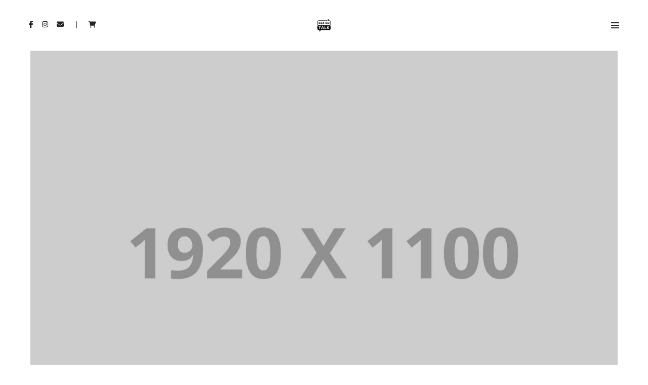

--- FILE ---
content_type: text/html; charset=UTF-8
request_url: http://sexedtalk.com/portfolio/single-project-page-06/
body_size: 23108
content:
<!DOCTYPE html>
<html lang="en-US" class="no-js">
<head>
    <!-- keywords -->
	<meta charset="UTF-8">	
    <link rel="profile" href="http://gmpg.org/xfn/11">
	    <!-- viewport -->
	<meta name="viewport" content="width=device-width,initial-scale=1.0" />
	<title>Single Project Page 06 &#8211; SexEd Talk</title>
<meta name='robots' content='max-image-preview:large' />
<link rel='dns-prefetch' href='//fonts.googleapis.com' />
<link rel="alternate" type="application/rss+xml" title="SexEd Talk &raquo; Feed" href="https://sexedtalk.com/feed/" />
<link rel="alternate" type="application/rss+xml" title="SexEd Talk &raquo; Comments Feed" href="https://sexedtalk.com/comments/feed/" />
<link rel="alternate" type="application/rss+xml" title="SexEd Talk &raquo; Single Project Page 06 Comments Feed" href="https://sexedtalk.com/portfolio/single-project-page-06/feed/" />
<link rel="alternate" title="oEmbed (JSON)" type="application/json+oembed" href="https://sexedtalk.com/wp-json/oembed/1.0/embed?url=https%3A%2F%2Fsexedtalk.com%2Fportfolio%2Fsingle-project-page-06%2F" />
<link rel="alternate" title="oEmbed (XML)" type="text/xml+oembed" href="https://sexedtalk.com/wp-json/oembed/1.0/embed?url=https%3A%2F%2Fsexedtalk.com%2Fportfolio%2Fsingle-project-page-06%2F&#038;format=xml" />
<style id='wp-img-auto-sizes-contain-inline-css' type='text/css'>
img:is([sizes=auto i],[sizes^="auto," i]){contain-intrinsic-size:3000px 1500px}
/*# sourceURL=wp-img-auto-sizes-contain-inline-css */
</style>
<link rel='stylesheet' id='pofo-google-font-css' href='//fonts.googleapis.com/css?family=Roboto%3A100%2C300%2C400%2C500%2C700%2C900%7CMontserrat%3A100%2C200%2C300%2C400%2C500%2C600%2C700%2C800%2C900&#038;subset=cyrillic%2Ccyrillic-ext%2Cgreek%2Cgreek-ext%2Clatin-ext%2Cvietnamese&#038;display=swap' type='text/css' media='all' />
<link rel='stylesheet' id='animate-css' href='http://sexedtalk.com/wp-content/themes/pofo/assets/css/animate.min.css?ver=3.5.2' type='text/css' media='all' />
<link rel='stylesheet' id='bootstrap-css' href='http://sexedtalk.com/wp-content/themes/pofo/assets/css/bootstrap.min.css?ver=3.3.6' type='text/css' media='all' />
<link rel='stylesheet' id='et-line-icons-css' href='http://sexedtalk.com/wp-content/themes/pofo/assets/css/et-line-icons.css?ver=2.4' type='text/css' media='all' />
<link rel='stylesheet' id='font-awesome-css' href='http://sexedtalk.com/wp-content/themes/pofo/assets/css/font-awesome.min.css?ver=6.7.2' type='text/css' media='all' />
<link rel='stylesheet' id='themify-icons-css' href='http://sexedtalk.com/wp-content/themes/pofo/assets/css/themify-icons.css?ver=2.4' type='text/css' media='all' />
<link rel='stylesheet' id='swiper-css' href='http://sexedtalk.com/wp-content/themes/pofo/assets/css/swiper.min.css?ver=5.4.5' type='text/css' media='all' />
<link rel='stylesheet' id='justified-gallery-css' href='http://sexedtalk.com/wp-content/themes/pofo/assets/css/justifiedGallery.min.css?ver=3.6.3' type='text/css' media='all' />
<link rel='stylesheet' id='magnific-popup-css' href='http://sexedtalk.com/wp-content/themes/pofo/assets/css/magnific-popup.css?ver=2.4' type='text/css' media='all' />
<link rel='stylesheet' id='bootsnav-css' href='http://sexedtalk.com/wp-content/themes/pofo/assets/css/bootsnav.css?ver=1.1' type='text/css' media='all' />
<link rel='stylesheet' id='select2-css' href='http://sexedtalk.com/wp-content/themes/pofo/assets/css/select2.min.css?ver=4.0.4' type='text/css' media='all' />
<link rel='stylesheet' id='js_composer_front-css' href='http://sexedtalk.com/wp-content/plugins/js_composer/assets/css/js_composer.min.css?ver=8.7.1' type='text/css' media='all' />
<style id='wp-emoji-styles-inline-css' type='text/css'>

	img.wp-smiley, img.emoji {
		display: inline !important;
		border: none !important;
		box-shadow: none !important;
		height: 1em !important;
		width: 1em !important;
		margin: 0 0.07em !important;
		vertical-align: -0.1em !important;
		background: none !important;
		padding: 0 !important;
	}
/*# sourceURL=wp-emoji-styles-inline-css */
</style>
<style id='wp-block-library-inline-css' type='text/css'>
:root{--wp-block-synced-color:#7a00df;--wp-block-synced-color--rgb:122,0,223;--wp-bound-block-color:var(--wp-block-synced-color);--wp-editor-canvas-background:#ddd;--wp-admin-theme-color:#007cba;--wp-admin-theme-color--rgb:0,124,186;--wp-admin-theme-color-darker-10:#006ba1;--wp-admin-theme-color-darker-10--rgb:0,107,160.5;--wp-admin-theme-color-darker-20:#005a87;--wp-admin-theme-color-darker-20--rgb:0,90,135;--wp-admin-border-width-focus:2px}@media (min-resolution:192dpi){:root{--wp-admin-border-width-focus:1.5px}}.wp-element-button{cursor:pointer}:root .has-very-light-gray-background-color{background-color:#eee}:root .has-very-dark-gray-background-color{background-color:#313131}:root .has-very-light-gray-color{color:#eee}:root .has-very-dark-gray-color{color:#313131}:root .has-vivid-green-cyan-to-vivid-cyan-blue-gradient-background{background:linear-gradient(135deg,#00d084,#0693e3)}:root .has-purple-crush-gradient-background{background:linear-gradient(135deg,#34e2e4,#4721fb 50%,#ab1dfe)}:root .has-hazy-dawn-gradient-background{background:linear-gradient(135deg,#faaca8,#dad0ec)}:root .has-subdued-olive-gradient-background{background:linear-gradient(135deg,#fafae1,#67a671)}:root .has-atomic-cream-gradient-background{background:linear-gradient(135deg,#fdd79a,#004a59)}:root .has-nightshade-gradient-background{background:linear-gradient(135deg,#330968,#31cdcf)}:root .has-midnight-gradient-background{background:linear-gradient(135deg,#020381,#2874fc)}:root{--wp--preset--font-size--normal:16px;--wp--preset--font-size--huge:42px}.has-regular-font-size{font-size:1em}.has-larger-font-size{font-size:2.625em}.has-normal-font-size{font-size:var(--wp--preset--font-size--normal)}.has-huge-font-size{font-size:var(--wp--preset--font-size--huge)}.has-text-align-center{text-align:center}.has-text-align-left{text-align:left}.has-text-align-right{text-align:right}.has-fit-text{white-space:nowrap!important}#end-resizable-editor-section{display:none}.aligncenter{clear:both}.items-justified-left{justify-content:flex-start}.items-justified-center{justify-content:center}.items-justified-right{justify-content:flex-end}.items-justified-space-between{justify-content:space-between}.screen-reader-text{border:0;clip-path:inset(50%);height:1px;margin:-1px;overflow:hidden;padding:0;position:absolute;width:1px;word-wrap:normal!important}.screen-reader-text:focus{background-color:#ddd;clip-path:none;color:#444;display:block;font-size:1em;height:auto;left:5px;line-height:normal;padding:15px 23px 14px;text-decoration:none;top:5px;width:auto;z-index:100000}html :where(.has-border-color){border-style:solid}html :where([style*=border-top-color]){border-top-style:solid}html :where([style*=border-right-color]){border-right-style:solid}html :where([style*=border-bottom-color]){border-bottom-style:solid}html :where([style*=border-left-color]){border-left-style:solid}html :where([style*=border-width]){border-style:solid}html :where([style*=border-top-width]){border-top-style:solid}html :where([style*=border-right-width]){border-right-style:solid}html :where([style*=border-bottom-width]){border-bottom-style:solid}html :where([style*=border-left-width]){border-left-style:solid}html :where(img[class*=wp-image-]){height:auto;max-width:100%}:where(figure){margin:0 0 1em}html :where(.is-position-sticky){--wp-admin--admin-bar--position-offset:var(--wp-admin--admin-bar--height,0px)}@media screen and (max-width:600px){html :where(.is-position-sticky){--wp-admin--admin-bar--position-offset:0px}}

/*# sourceURL=wp-block-library-inline-css */
</style><link rel='stylesheet' id='wc-blocks-style-css' href='http://sexedtalk.com/wp-content/plugins/woocommerce/assets/client/blocks/wc-blocks.css?ver=wc-10.4.3' type='text/css' media='all' />
<style id='global-styles-inline-css' type='text/css'>
:root{--wp--preset--aspect-ratio--square: 1;--wp--preset--aspect-ratio--4-3: 4/3;--wp--preset--aspect-ratio--3-4: 3/4;--wp--preset--aspect-ratio--3-2: 3/2;--wp--preset--aspect-ratio--2-3: 2/3;--wp--preset--aspect-ratio--16-9: 16/9;--wp--preset--aspect-ratio--9-16: 9/16;--wp--preset--color--black: #000000;--wp--preset--color--cyan-bluish-gray: #abb8c3;--wp--preset--color--white: #ffffff;--wp--preset--color--pale-pink: #f78da7;--wp--preset--color--vivid-red: #cf2e2e;--wp--preset--color--luminous-vivid-orange: #ff6900;--wp--preset--color--luminous-vivid-amber: #fcb900;--wp--preset--color--light-green-cyan: #7bdcb5;--wp--preset--color--vivid-green-cyan: #00d084;--wp--preset--color--pale-cyan-blue: #8ed1fc;--wp--preset--color--vivid-cyan-blue: #0693e3;--wp--preset--color--vivid-purple: #9b51e0;--wp--preset--color--primary: #6f6f6f;--wp--preset--color--secondary: #ff214f;--wp--preset--color--dark-gray: #232323;--wp--preset--color--light-gray: #f1f1f1;--wp--preset--gradient--vivid-cyan-blue-to-vivid-purple: linear-gradient(135deg,rgb(6,147,227) 0%,rgb(155,81,224) 100%);--wp--preset--gradient--light-green-cyan-to-vivid-green-cyan: linear-gradient(135deg,rgb(122,220,180) 0%,rgb(0,208,130) 100%);--wp--preset--gradient--luminous-vivid-amber-to-luminous-vivid-orange: linear-gradient(135deg,rgb(252,185,0) 0%,rgb(255,105,0) 100%);--wp--preset--gradient--luminous-vivid-orange-to-vivid-red: linear-gradient(135deg,rgb(255,105,0) 0%,rgb(207,46,46) 100%);--wp--preset--gradient--very-light-gray-to-cyan-bluish-gray: linear-gradient(135deg,rgb(238,238,238) 0%,rgb(169,184,195) 100%);--wp--preset--gradient--cool-to-warm-spectrum: linear-gradient(135deg,rgb(74,234,220) 0%,rgb(151,120,209) 20%,rgb(207,42,186) 40%,rgb(238,44,130) 60%,rgb(251,105,98) 80%,rgb(254,248,76) 100%);--wp--preset--gradient--blush-light-purple: linear-gradient(135deg,rgb(255,206,236) 0%,rgb(152,150,240) 100%);--wp--preset--gradient--blush-bordeaux: linear-gradient(135deg,rgb(254,205,165) 0%,rgb(254,45,45) 50%,rgb(107,0,62) 100%);--wp--preset--gradient--luminous-dusk: linear-gradient(135deg,rgb(255,203,112) 0%,rgb(199,81,192) 50%,rgb(65,88,208) 100%);--wp--preset--gradient--pale-ocean: linear-gradient(135deg,rgb(255,245,203) 0%,rgb(182,227,212) 50%,rgb(51,167,181) 100%);--wp--preset--gradient--electric-grass: linear-gradient(135deg,rgb(202,248,128) 0%,rgb(113,206,126) 100%);--wp--preset--gradient--midnight: linear-gradient(135deg,rgb(2,3,129) 0%,rgb(40,116,252) 100%);--wp--preset--font-size--small: 12px;--wp--preset--font-size--medium: 20px;--wp--preset--font-size--large: 18px;--wp--preset--font-size--x-large: 42px;--wp--preset--font-size--normal: 16px;--wp--preset--font-size--huge: 20px;--wp--preset--spacing--20: 0.44rem;--wp--preset--spacing--30: 0.67rem;--wp--preset--spacing--40: 1rem;--wp--preset--spacing--50: 1.5rem;--wp--preset--spacing--60: 2.25rem;--wp--preset--spacing--70: 3.38rem;--wp--preset--spacing--80: 5.06rem;--wp--preset--shadow--natural: 6px 6px 9px rgba(0, 0, 0, 0.2);--wp--preset--shadow--deep: 12px 12px 50px rgba(0, 0, 0, 0.4);--wp--preset--shadow--sharp: 6px 6px 0px rgba(0, 0, 0, 0.2);--wp--preset--shadow--outlined: 6px 6px 0px -3px rgb(255, 255, 255), 6px 6px rgb(0, 0, 0);--wp--preset--shadow--crisp: 6px 6px 0px rgb(0, 0, 0);}:where(.is-layout-flex){gap: 0.5em;}:where(.is-layout-grid){gap: 0.5em;}body .is-layout-flex{display: flex;}.is-layout-flex{flex-wrap: wrap;align-items: center;}.is-layout-flex > :is(*, div){margin: 0;}body .is-layout-grid{display: grid;}.is-layout-grid > :is(*, div){margin: 0;}:where(.wp-block-columns.is-layout-flex){gap: 2em;}:where(.wp-block-columns.is-layout-grid){gap: 2em;}:where(.wp-block-post-template.is-layout-flex){gap: 1.25em;}:where(.wp-block-post-template.is-layout-grid){gap: 1.25em;}.has-black-color{color: var(--wp--preset--color--black) !important;}.has-cyan-bluish-gray-color{color: var(--wp--preset--color--cyan-bluish-gray) !important;}.has-white-color{color: var(--wp--preset--color--white) !important;}.has-pale-pink-color{color: var(--wp--preset--color--pale-pink) !important;}.has-vivid-red-color{color: var(--wp--preset--color--vivid-red) !important;}.has-luminous-vivid-orange-color{color: var(--wp--preset--color--luminous-vivid-orange) !important;}.has-luminous-vivid-amber-color{color: var(--wp--preset--color--luminous-vivid-amber) !important;}.has-light-green-cyan-color{color: var(--wp--preset--color--light-green-cyan) !important;}.has-vivid-green-cyan-color{color: var(--wp--preset--color--vivid-green-cyan) !important;}.has-pale-cyan-blue-color{color: var(--wp--preset--color--pale-cyan-blue) !important;}.has-vivid-cyan-blue-color{color: var(--wp--preset--color--vivid-cyan-blue) !important;}.has-vivid-purple-color{color: var(--wp--preset--color--vivid-purple) !important;}.has-black-background-color{background-color: var(--wp--preset--color--black) !important;}.has-cyan-bluish-gray-background-color{background-color: var(--wp--preset--color--cyan-bluish-gray) !important;}.has-white-background-color{background-color: var(--wp--preset--color--white) !important;}.has-pale-pink-background-color{background-color: var(--wp--preset--color--pale-pink) !important;}.has-vivid-red-background-color{background-color: var(--wp--preset--color--vivid-red) !important;}.has-luminous-vivid-orange-background-color{background-color: var(--wp--preset--color--luminous-vivid-orange) !important;}.has-luminous-vivid-amber-background-color{background-color: var(--wp--preset--color--luminous-vivid-amber) !important;}.has-light-green-cyan-background-color{background-color: var(--wp--preset--color--light-green-cyan) !important;}.has-vivid-green-cyan-background-color{background-color: var(--wp--preset--color--vivid-green-cyan) !important;}.has-pale-cyan-blue-background-color{background-color: var(--wp--preset--color--pale-cyan-blue) !important;}.has-vivid-cyan-blue-background-color{background-color: var(--wp--preset--color--vivid-cyan-blue) !important;}.has-vivid-purple-background-color{background-color: var(--wp--preset--color--vivid-purple) !important;}.has-black-border-color{border-color: var(--wp--preset--color--black) !important;}.has-cyan-bluish-gray-border-color{border-color: var(--wp--preset--color--cyan-bluish-gray) !important;}.has-white-border-color{border-color: var(--wp--preset--color--white) !important;}.has-pale-pink-border-color{border-color: var(--wp--preset--color--pale-pink) !important;}.has-vivid-red-border-color{border-color: var(--wp--preset--color--vivid-red) !important;}.has-luminous-vivid-orange-border-color{border-color: var(--wp--preset--color--luminous-vivid-orange) !important;}.has-luminous-vivid-amber-border-color{border-color: var(--wp--preset--color--luminous-vivid-amber) !important;}.has-light-green-cyan-border-color{border-color: var(--wp--preset--color--light-green-cyan) !important;}.has-vivid-green-cyan-border-color{border-color: var(--wp--preset--color--vivid-green-cyan) !important;}.has-pale-cyan-blue-border-color{border-color: var(--wp--preset--color--pale-cyan-blue) !important;}.has-vivid-cyan-blue-border-color{border-color: var(--wp--preset--color--vivid-cyan-blue) !important;}.has-vivid-purple-border-color{border-color: var(--wp--preset--color--vivid-purple) !important;}.has-vivid-cyan-blue-to-vivid-purple-gradient-background{background: var(--wp--preset--gradient--vivid-cyan-blue-to-vivid-purple) !important;}.has-light-green-cyan-to-vivid-green-cyan-gradient-background{background: var(--wp--preset--gradient--light-green-cyan-to-vivid-green-cyan) !important;}.has-luminous-vivid-amber-to-luminous-vivid-orange-gradient-background{background: var(--wp--preset--gradient--luminous-vivid-amber-to-luminous-vivid-orange) !important;}.has-luminous-vivid-orange-to-vivid-red-gradient-background{background: var(--wp--preset--gradient--luminous-vivid-orange-to-vivid-red) !important;}.has-very-light-gray-to-cyan-bluish-gray-gradient-background{background: var(--wp--preset--gradient--very-light-gray-to-cyan-bluish-gray) !important;}.has-cool-to-warm-spectrum-gradient-background{background: var(--wp--preset--gradient--cool-to-warm-spectrum) !important;}.has-blush-light-purple-gradient-background{background: var(--wp--preset--gradient--blush-light-purple) !important;}.has-blush-bordeaux-gradient-background{background: var(--wp--preset--gradient--blush-bordeaux) !important;}.has-luminous-dusk-gradient-background{background: var(--wp--preset--gradient--luminous-dusk) !important;}.has-pale-ocean-gradient-background{background: var(--wp--preset--gradient--pale-ocean) !important;}.has-electric-grass-gradient-background{background: var(--wp--preset--gradient--electric-grass) !important;}.has-midnight-gradient-background{background: var(--wp--preset--gradient--midnight) !important;}.has-small-font-size{font-size: var(--wp--preset--font-size--small) !important;}.has-medium-font-size{font-size: var(--wp--preset--font-size--medium) !important;}.has-large-font-size{font-size: var(--wp--preset--font-size--large) !important;}.has-x-large-font-size{font-size: var(--wp--preset--font-size--x-large) !important;}
/*# sourceURL=global-styles-inline-css */
</style>

<style id='classic-theme-styles-inline-css' type='text/css'>
/*! This file is auto-generated */
.wp-block-button__link{color:#fff;background-color:#32373c;border-radius:9999px;box-shadow:none;text-decoration:none;padding:calc(.667em + 2px) calc(1.333em + 2px);font-size:1.125em}.wp-block-file__button{background:#32373c;color:#fff;text-decoration:none}
/*# sourceURL=/wp-includes/css/classic-themes.min.css */
</style>
<link rel='stylesheet' id='contact-form-7-css' href='http://sexedtalk.com/wp-content/plugins/contact-form-7/includes/css/styles.css?ver=6.1.4' type='text/css' media='all' />
<link rel='stylesheet' id='woocommerce-layout-css' href='http://sexedtalk.com/wp-content/plugins/woocommerce/assets/css/woocommerce-layout.css?ver=10.4.3' type='text/css' media='all' />
<link rel='stylesheet' id='woocommerce-smallscreen-css' href='http://sexedtalk.com/wp-content/plugins/woocommerce/assets/css/woocommerce-smallscreen.css?ver=10.4.3' type='text/css' media='only screen and (max-width: 768px)' />
<link rel='stylesheet' id='woocommerce-general-css' href='http://sexedtalk.com/wp-content/plugins/woocommerce/assets/css/woocommerce.css?ver=10.4.3' type='text/css' media='all' />
<style id='woocommerce-inline-inline-css' type='text/css'>
.woocommerce form .form-row .required { visibility: visible; }
/*# sourceURL=woocommerce-inline-inline-css */
</style>
<link rel='stylesheet' id='pofo-style-css' href='http://sexedtalk.com/wp-content/themes/pofo/style.css?ver=2.4' type='text/css' media='all' />
<link rel='stylesheet' id='pofo-responsive-style-css' href='http://sexedtalk.com/wp-content/themes/pofo/assets/css/responsive.css?ver=2.4' type='text/css' media='all' />
<style id='pofo-responsive-style-inline-css' type='text/css'>
a:hover,a:focus,.text-deep-pink,.text-deep-pink-hover:hover,.blog-image blockquote h6:before,a.text-link-white:hover,a.text-link-white:hover i,a.text-link-white:focus,a.text-link-white:focus i,a.text-link-deep-pink,a.text-link-deep-pink i,a.text-deep-pink-hover:hover,a.text-deep-pink-hover:focus,.social-icon-style-6 a:hover,.pofo-post-detail-icon a:hover,.pofo-post-detail-icon .blog-like:hover,.social-icon-style-8 a:hover,.list-style-1 li span:before,.list-style-4.list-style-color li:before,.list-style-5.list-style-color li:before,.btn.btn-deep-pink:hover,.btn.btn-deep-pink:focus,.btn.btn-transparent-deep-pink,.dropdown-style-1 .btn:hover,.custom-dropdown btn:focus,.full-width-pull-menu .menu-wrap ul.hamburger-menu-style1 li a:hover,.full-width-pull-menu .menu-wrap ul.hamburger-menu-style1 li:hover > a,.full-width-pull-menu .menu-wrap ul.hamburger-menu-style1 li.open  > a,.full-width-pull-menu .dropdown ul li a:hover,.dropdown ul li a:focus,.full-width-pull-menu .menu-wrap ul li.current-menu-ancestor > a,.full-width-pull-menu .menu-wrap ul li.current-menu-item > a,.full-width-pull-menu .header-searchbar a:hover,.full-width-pull-menu .header-social-icon ul li a:hover,.full-width-pull-menu .menu-wrap .widget ul li a:hover,.sidebar-nav-style-1 .header-sidebar-wrap ul li a:hover,.sidebar-nav-style-1 .copyright-wrap a:hover,header .sidebar-part2 nav.navbar.bootsnav li.dropdown ul.dropdown-menu > li a:hover,header .sidebar-part2 nav.navbar.bootsnav li.dropdown ul.dropdown-menu > li:hover > a,header .sidebar-part2 nav.navbar.bootsnav li.dropdown ul.dropdown-menu > li.active > a,header .sidebar-part2 nav.navbar.bootsnav li.dropdown ul.dropdown-menu > li.current-menu-item > a,header .sidebar-part2 nav.navbar.bootsnav li.dropdown ul.dropdown-menu > li.current-menu-ancestor > a,header .sidebar-part2 nav.navbar.bootsnav ul li ul li a:hover,header .sidebar-part2 nav.navbar.bootsnav ul.second-level li.active > a,header .sidebar-part2 nav.navbar.bootsnav ul.second-level li.active ul li.active  > a,.sidebar-part2 .header-sidebar-wrap ul li a:hover,.blog-details-text a,#cancel-comment-reply-link,.comment-edit-link,.blog-like-comment a:hover,.blog-like-comment a:hover .fa,.portfolio-navigation-wrapper a:hover,.pofo-blog-full-width .author .name a:hover,.pofo-blog-full-width .author .name a:hover .fa,.feature-box.feature-box-7 .box:hover i,.feature-box-8:hover .icon-round-small,.feature-box-9:hover p,.tab-style1 .nav-tabs li:hover i,.tab-style1 .nav-tabs li.active i,.woocommerce ul.products li.product a:hover .woocommerce-loop-product__title,.woocommerce ul.products li.product .price,.woocommerce ul.products li.product .price ins,.woocommerce-page .sidebar ul.product_list_widget li .amount,.woocommerce-page .sidebar ul.product_list_widget li .amount,.woocommerce div.product p.price,.woocommerce div.product span.price,.woocommerce div.product p.price ins,.woocommerce div.product span.price ins,.woocommerce div.product form.cart .group_table td.price,.woocommerce div.product form.cart .group_table td.price ins,.woocommerce div.product form.cart .reset_variations:hover,.woocommerce-account .woocommerce-MyAccount-navigation ul li.is-active a,.woocommerce .cart-collaterals .cart_totals td a:hover,.showcoupon,.woocommerce-info a{color:#8224e3;}@media (max-width:767px){nav.navbar.bootsnav.sidebar-nav ul.nav li.dropdown ul.dropdown-menu > li.active > ul > li.active > a,header .sidebar-part2 nav.navbar.bootsnav li.dropdown ul.dropdown-menu > li a:hover{color:#8224e3;}}.text-decoration-line-through-deep-pink:before,.bg-deep-pink,.bg-deep-pink-hover:hover,.aside-title:after,.social-icon-style-5 a:hover,.social-icon-style-5-light a:hover,.list-style-2 li:before,.list-style-3 li:before,.btn.btn-deep-pink,.btn.btn-transparent-deep-pink:hover,.btn.btn-transparent-deep-pink:focus,.full-width-pull-menu .menu-wrap ul li.open > a:after,header nav.navbar.full-width-pull-menu .mobile-toggle:hover span,.big-menu-links li a:after,.swiper-bottom-scrollbar-full .swiper-scrollbar-drag,.swiper-auto-width .swiper-scrollbar-drag:before,.swiper-button-prev.swiper-prev-style3,.swiper-button-next.swiper-next-style3,.swiper-button-prev.swiper-prev-style4,.swiper-button-next.swiper-next-style4,.feature-box:before,.feature-box .content:before,.feature-box:after,.feature-box .content:after,.feature-box-10:hover .number,.feature-box-13:before,.feature-box.feature-box-17 .box:hover,.counter-feature-box-1:hover,.skillbar-bar-style3 .skillbar-bar,.instafeed-style1 .insta-counts span.count-number,.instagram-style1 .insta-counts span.count-number,.block-3 strong:before,.text-bold-underline:before{background-color:#8224e3;}.skillbar-bar-style3 .skillbar-bar{background:-moz-linear-gradient(left,#8224e3 0%,#ffffff 100%);background:-webkit-linear-gradient(left,#8224e3 0%,#ffffff 100%);background:linear-gradient(to right,#8224e3 0%,#ffffff 100%);filter:progid:DXImageTransform.Microsoft.gradient( startColorstr=#8224e3,endColorstr='#ffffff',GradientType=1 );}.social-icon-style-6 a:hover,.pofo-post-detail-icon a:hover,.pofo-post-detail-icon .blog-like:hover,.btn.btn-deep-pink,.btn.btn-deep-pink:hover,.btn.btn-deep-pink:focus,.btn.btn-transparent-deep-pink,.btn.btn-transparent-deep-pink:hover,.btn.btn-transparent-deep-pink:focus,.border-color-deep-pink,.counter-feature-box-1:hover,.scroll-top-arrow:hover{border-color:#8224e3;}header .sidebar-part2 nav.navbar.bootsnav li.dropdown ul.dropdown-menu > li a:hover,header .sidebar-part2 nav.navbar.bootsnav li.dropdown ul.dropdown-menu > li:hover > a,.feature-box.feature-box-7 .box:hover .content,.feature-box.feature-box-17 .box:hover .content,.text-middle-line-deep-pink:before{border-bottom-color:#8224e3;}@media only screen and (min-width:320px) and (max-width:767px){.simple-dropdown .dropdown-menu{position:relative;}nav.navbar.bootsnav .simple-dropdown .dropdown-menu > li.dropdown > ul{left:inherit;position:relative;min-width:0;}}@media (max-width:767px){nav.navbar.bootsnav .navbar-brand{display:inline-block;float:none !important;margin:0 !important;}nav.navbar.bootsnav .navbar-header{float:none;display:block;text-align:center;padding-left:30px;padding-right:30px;}nav.navbar.bootsnav .navbar-toggle{display:inline-block;float:right;margin-right:0;margin-top:0px;}nav.navbar.bootsnav .navbar-collapse{border:none;margin-bottom:0;}nav.navbar.bootsnav.no-full .navbar-collapse{max-height:335px;overflow-y:auto !important;}nav.navbar.bootsnav .navbar-collapse.collapse{display:none !important;}nav.navbar.bootsnav .navbar-collapse.collapse.in{display:block !important;}nav.navbar.bootsnav .navbar-nav{float:none !important;padding-left:30px;padding-right:30px;margin:0px -15px;}nav.navbar.bootsnav.navbar-full .navbar-nav {padding:0;margin:0}nav.navbar.bootsnav .navbar-nav > li{float:none;}nav.navbar.bootsnav .navbar-nav > li > a{display:block;width:100%;border-bottom:solid 1px #e0e0e0;padding:10px 0;border-top:solid 1px #e0e0e0;margin-bottom:-1px;}nav.navbar.bootsnav .navbar-nav > li:first-child > a{border-top:none;}nav.navbar.bootsnav ul.navbar-nav.navbar-left > li:last-child > ul.dropdown-menu{border-bottom:solid 1px #e0e0e0;}nav.navbar.bootsnav ul.nav li.dropdown li a.dropdown-toggle{float:none !important;position:relative;display:block;width:100%;}nav.navbar.bootsnav ul.nav li.dropdown ul.dropdown-menu{width:100%;position:relative !important;background-color:transparent;float:none;border:none;padding:0 0 0 15px !important;margin:0 0 -1px 0 !important;border-radius:0px 0px 0px;}nav.navbar.bootsnav ul.nav li.dropdown ul.dropdown-menu  > li > a{display:block;width:100%;border-bottom:solid 1px #e0e0e0;padding:10px 0;color:#6f6f6f;}nav.navbar.bootsnav ul.nav ul.dropdown-menu li a:hover,nav.navbar.bootsnav ul.nav ul.dropdown-menu li a:focus{background-color:transparent;}nav.navbar.bootsnav ul.nav ul.dropdown-menu ul.dropdown-menu{float:none !important;left:0;padding:0 0 0 15px;position:relative;background:transparent;width:100%;}nav.navbar.bootsnav ul.nav ul.dropdown-menu li.dropdown.on > ul.dropdown-menu{display:inline-block;margin-top:-10px;}nav.navbar.bootsnav li.dropdown ul.dropdown-menu li.dropdown > a.dropdown-toggle:after{display:none;}nav.navbar.bootsnav .dropdown .megamenu-content .col-menu .title{padding:10px 15px 10px 0;line-height:24px;text-transform:none;font-weight:400;letter-spacing:0px;margin-bottom:0;cursor:pointer;border-bottom:solid 1px #e0e0e0;color:#6f6f6f;}nav.navbar.bootsnav .dropdown .megamenu-content .col-menu ul > li > a{display:block;width:100%;border-bottom:solid 1px #e0e0e0;padding:8px 0;}nav.navbar.bootsnav .dropdown .megamenu-content .col-menu .title:before{font-family:'FontAwesome';content:"\f105";float:right;font-size:16px;margin-left:10px;position:relative;right:-15px;}nav.navbar.bootsnav .dropdown .megamenu-content .col-menu:last-child .title{border-bottom:none;}nav.navbar.bootsnav .dropdown .megamenu-content .col-menu.on:last-child .title{border-bottom:solid 1px #e0e0e0;}nav.navbar.bootsnav .dropdown .megamenu-content .col-menu:last-child ul.menu-col li:last-child a{border-bottom:none;}nav.navbar.bootsnav .dropdown .megamenu-content .col-menu.on .title:before{content:"\f107";}nav.navbar.bootsnav .dropdown .megamenu-content .col-menu .content{padding:0 0 0 15px;}nav.bootsnav.brand-center .navbar-collapse{display:block;}nav.bootsnav.brand-center ul.nav{margin-bottom:0px !important;}nav.bootsnav.brand-center .navbar-collapse .col-half{width:100%;float:none;display:block;}nav.bootsnav.brand-center .navbar-collapse .col-half.left{margin-bottom:0;}nav.bootsnav .megamenu-content{padding:0;}nav.bootsnav .megamenu-content .col-menu{padding-bottom:0;}nav.bootsnav .megamenu-content .title{cursor:pointer;display:block;padding:10px 15px;margin-bottom:0;font-weight:normal;}nav.bootsnav .megamenu-content .content{display:none;}.attr-nav{position:absolute;right:60px;}.attr-nav > ul{padding:0;margin:0 -15px -7px 0;}.attr-nav > ul > li > a{padding:16px 15px 15px;}.attr-nav > ul > li.dropdown > a.dropdown-toggle:before{display:none;}.attr-nav > ul > li.dropdown ul.dropdown-menu{margin-top:2px;margin-left:55px;width:250px;left:-250px;border-top:solid 5px;}.top-search .container{padding:0 45px;}nav.navbar.bootsnav li.dropdown .mega-menu-full .sm-display-none.pofo-menu-sidebar{display:none;}nav.menu-center .accordion-menu{padding-right:0 !important;}.header-searchbar {padding-left:15px;}.header-social-icon {padding-left:5px;margin-left:15px;}header .widget_shopping_cart {padding-left:14px;margin-left:14px;}nav.bootsnav.navbar-full ul.nav{margin-left:0;}nav.bootsnav.navbar-full ul.nav > li > a{border:none;}nav.bootsnav.navbar-full .navbar-brand{float:left !important;padding-left:0;}nav.bootsnav.navbar-full .navbar-toggle{display:inline-block;float:right;margin-right:0;margin-top:10px;}nav.bootsnav.navbar-full .navbar-header{padding-left:15px;padding-right:15px;}nav.navbar.bootsnav.navbar-sidebar .share{padding:30px 15px;margin-bottom:0;}nav.navbar.bootsnav .megamenu-content.tabbed{padding-left:0 !important;}nav.navbar.bootsnav .tabbed > li{padding:25px 0;margin-left:-15px !important;}body > .wrapper{-webkit-transition:all 0.3s ease-in-out;-moz-transition:all 0.3s ease-in-out;-o-transition:all 0.3s ease-in-out;-ms-transition:all 0.3s ease-in-out;transition:all 0.3s ease-in-out;}body.side-right > .wrapper{margin-left:280px;margin-right:-280px !important;}nav.navbar.bootsnav.navbar-mobile .navbar-collapse{position:fixed;overflow-y:auto !important;overflow-x:hidden !important;display:block;background:#fff;z-index:99;width:280px;height:100% !important;left:-280px;top:0;padding:0;-webkit-transition:all 0.3s ease-in-out;-moz-transition:all 0.3s ease-in-out;-o-transition:all 0.3s ease-in-out;-ms-transition:all 0.3s ease-in-out;transition:all 0.3s ease-in-out;}nav.navbar.bootsnav.navbar-mobile .navbar-collapse.in{left:0;}nav.navbar.bootsnav.navbar-mobile ul.nav{width:293px;padding-right:0;padding-left:15px;}nav.navbar.bootsnav.navbar-mobile ul.nav > li > a{padding:15px 15px;}nav.navbar.bootsnav.navbar-mobile ul.nav ul.dropdown-menu > li > a{padding-right:15px !important;padding-top:15px !important;padding-bottom:15px !important;}nav.navbar.bootsnav.navbar-mobile ul.nav ul.dropdown-menu .col-menu .title{padding-right:30px !important;padding-top:13px !important;padding-bottom:13px !important;}nav.navbar.bootsnav.navbar-mobile ul.nav ul.dropdown-menu .col-menu ul.menu-col li a{padding-top:13px !important;padding-bottom:13px !important;}nav.navbar.bootsnav.navbar-mobile .navbar-collapse [class*=' col-']{width:100%;}nav.navbar.bootsnav.navbar-fixed .logo-scrolled{display:block !important;}nav.navbar.bootsnav.navbar-fixed .logo-display{display:none !important;}nav.navbar.bootsnav.navbar-mobile .tab-menu,nav.navbar.bootsnav.navbar-mobile .tab-content{width:100%;display:block;}nav.navbar.bootsnav.navbar-brand-top .navbar-collapse.collapse.display-inline-block{display:none !important;}nav.navbar.bootsnav.navbar-brand-top .navbar-collapse.collapse.in.display-inline-block{display:block !important;}.header-with-topbar.sticky-mini-header.sticky nav.navbar.sidebar-nav.sidebar-nav-style-1 .sidenav-header {top:32px;}.header-with-topbar.sticky-mini-header.sticky .left-nav,.header-with-topbar.sticky-mini-header.sticky .sidebar-part1 {top:32px;}nav.navbar.bootsnav li.dropdown .mega-menu-full > ul li a.dropdown-header {padding:1px 0;}.dropdown-menu {box-shadow:none;border:none;border-top:1px solid rgba(255,255,255,0.06);}.navbar-collapse {left:0;padding:0;position:absolute;top:100%;width:100%;}nav.navbar.bootsnav ul.nav > li.dropdown > ul.dropdown-menu,nav.navbar.bootsnav ul.nav li.dropdown ul.dropdown-menu.mega-menu {padding:5px 15px 0 !important;margin:0;float:left;top:0 !important;}nav.navbar.bootsnav .navbar-nav {margin:0 !important;padding:0;background-color:rgba(23,23,23,0.95);}nav.navbar.bootsnav li.dropdown .mega-menu-full > ul > li {border-bottom:none;border-right:0;margin-bottom:16px;width:100%;height:auto !important;}nav.navbar.bootsnav li.dropdown .mega-menu-full > ul > li:last-child {margin-bottom:0}nav.navbar.bootsnav .navbar-nav li,nav.navbar.bootsnav li.dropdown ul.mega-menu-full li.dropdown-header {display:block;clear:both;border-bottom:1px solid rgba(255,255,255,0.06);border-top:0;}nav.navbar.navbar-default ul.nav > li > a,nav.navbar-brand-top.navbar.navbar-default ul.nav > li > a,header .navbar-nav li > a,nav.navbar.bootsnav li.dropdown ul.mega-menu-full li > a,header.sticky nav.navbar.navbar-default.navbar-fixed-top ul.nav > li > a,header.sticky nav.navbar.navbar-default.navbar-top ul.nav > li > a,nav.navbar.bootsnav li.dropdown ul.mega-menu-full li.dropdown-header{margin:0;padding:9px 15px 8px;display:block;line-height:normal;}nav.navbar.navbar-default ul.nav > li > a,header .navbar-nav li > a,header.sticky nav.navbar.navbar-default.navbar-fixed-top ul.nav > li > a {color:#fff;}nav.navbar.bootsnav ul.nav > li.dropdown > ul.dropdown-menu  li a,nav.navbar.bootsnav ul.nav li.dropdown ul.dropdown-menu.mega-menu li a,nav.navbar.bootsnav li.dropdown ul.mega-menu-full li.dropdown-header {padding-left:0;padding-right:0;}.simple-dropdown.open > ul > li {border:0 !important}nav.navbar.bootsnav li.dropdown ul.mega-menu-full li.dropdown-header {color:#fff;}nav.navbar.bootsnav li.dropdown .mega-menu-full > ul > li > ul {margin-top:2px !important;border-top:1px solid rgba(255,255,255,0.06);}nav.navbar.bootsnav ul.nav li.dropdown ul.dropdown-menu  > li > a {color:#939393;border-bottom:1px solid rgba(255,255,255,0.06);}nav.navbar.bootsnav ul.nav li.dropdown.simple-dropdown ul.dropdown-menu > li.active > a{background-color:transparent;color:#fff;}nav.navbar.bootsnav ul.nav li.dropdown ul.dropdown-menu  > li:hover > a {color:#fff;}nav.navbar.bootsnav li.dropdown ul.mega-menu-full li ul {margin-top:0}.navbar-nav > li.simple-dropdown ul.dropdown-menu {top:0;min-width:0;}nav.navbar.bootsnav ul.nav li.dropdown.simple-dropdown > .dropdown-menu {background-color:#232323;}nav.navbar.bootsnav .navbar-toggle {top:4px;}.navbar-nav > li.dropdown > i {display:block;position:absolute;right:0px;top:0;color:#fff;font-size:16px;cursor:pointer;padding:9px 15px 8px}nav.navbar.bootsnav .navbar-nav > li.dropdown.open > ul,nav.navbar.bootsnav .navbar-nav > li.dropdown.on > ul {display:block !important;opacity:1 !important}nav.navbar.bootsnav ul.nav li.dropdown ul.dropdown-menu > li > a{border:0;padding:10px 0}nav.navbar.bootsnav ul.nav li.dropdown.simple-dropdown ul.dropdown-menu > li.active > a,nav.navbar.bootsnav ul.nav li.dropdown.simple-dropdown ul.dropdown-menu > li.current-menu-ancestor > a,nav.navbar.bootsnav ul.nav li.dropdown.simple-dropdown ul.dropdown-menu > li.current-menu-item > a {color:#fff}header nav.navbar .navbar-nav > li.active > a,nav.navbar.bootsnav ul.nav > li.active > a,header nav.navbar .navbar-nav > li.current-menu-ancestor > a,nav.navbar.bootsnav ul.nav > li.current-menu-ancestor > a {color:rgba(255,255,255,0.6)}.navbar-default .navbar-nav > .open > a,.navbar-default .navbar-nav > .open > a:focus,.navbar-default .navbar-nav > .open > a:hover {color:rgba(255,255,255,0.6)}nav.navbar.bootsnav ul.nav li.dropdown.simple-dropdown ul.dropdown-menu > li > a{padding:7px 0;left:0}nav.navbar.bootsnav ul.nav li.dropdown.simple-dropdown > ul > li > a {color:#fff;}.dropdown.simple-dropdown.open .dropdown-menu .dropdown .dropdown-menu {display:block !important;opacity:1 !important;}nav.navbar.bootsnav ul.nav li.dropdown.simple-dropdown.open ul.dropdown-menu li > a.dropdown-toggle {border-bottom:1px solid rgba(255,255,255,0.06);color:#fff;}nav.navbar.bootsnav ul.nav .simple-dropdown ul.dropdown-menu li.dropdown ul.dropdown-menu {padding-left:0 !important;margin:2px 0 12px !important;border-top:1px solid rgba(255,255,255,0.06);padding:0;}.simple-dropdown .dropdown-menu > li > a.dropdown-toggle i {display:none}nav .accordion-menu {padding:26px 15px 26px 15px;}.sticky nav .accordion-menu {padding:26px 15px 26px 15px;}nav.navbar.bootsnav.menu-center ul.nav.navbar-center {width:100%;}.center-logo {left:15px;transform:translateX(0px);-moz-transform:translateX(0px);-webkit-transform:translateX(0px);-o-transform:translateX(0px);max-width:100%;}.navbar-right{float:left !important;}.navbar-nav li {position:relative}nav.navbar.bootsnav li.dropdown ul.mega-menu-full > li {padding:0;border:0;}nav.navbar.bootsnav .simple-dropdown .dropdown-menu > li {padding-left:0;padding-right:0;}nav.navbar.bootsnav ul.navbar-nav.navbar-left > li:last-child > ul.dropdown-menu {border:0;}header nav.navbar.bootsnav ul.nav > li.current-menu-item > a,header nav.navbar.bootsnav ul.nav > li.current-menu-ancestor > a,header nav.navbar.bootsnav ul.nav > li > a:hover,header nav.navbar .header-menu-button a:hover,header #lang_sel a.lang_sel_sel:hover,header nav.navbar.bootsnav ul.nav > li.dropdown.on > a {color:rgba(255,255,255,0.6)}header.sticky nav.navbar.white-link .navbar-nav > li > a:hover,header.sticky nav.navbar.bootsnav.white-link ul.nav > li > a:hover,header.sticky nav.navbar.white-link .navbar-nav > li > a.active,header.sticky nav.navbar.bootsnav.white-link ul.nav > li > a.active {color:rgba(255,255,255,0.6);}nav.navbar.bootsnav li.dropdown .mega-menu-full > ul li.dropdown-header {width:100%;padding-top:8px;padding-bottom:8px;border-bottom:1px solid rgba(255,255,255,0.06);}nav.navbar.navbar-default ul li.dropdown .dropdown-menu li > a:hover,nav.navbar.navbar-default ul li.dropdown .dropdown-menu li:hover > a {left:0;}.dropdown-menu{display:none !important;position:inherit;width:100%;}.dropdown.open > div {display:block !important;opacity:1 !important;}nav.menu-logo-center .accordion-menu {padding:26px 15px;}.sticky nav.menu-logo-center .accordion-menu {padding:26px 15px;}nav.navbar.sidebar-nav.bootsnav .navbar-left-sidebar li a:hover,nav.navbar.sidebar-nav.bootsnav .navbar-left-sidebar li.active > a {color:#000;}header .sidebar-part2 nav.navbar.bootsnav ul > li > a:hover,header .sidebar-part2 nav.navbar.bootsnav ul > li.active > a {color:rgba(0,0,0,0.6);}nav.navbar .container-fluid {padding-left:24px;padding-right:24px;}.top-header-area .container-fluid {padding-left:24px;padding-right:24px;}#search-header {width:75%}nav.navbar.bootsnav li.dropdown .mega-menu-full > ul > li:last-child img {padding-left:0;}nav.navbar.bootsnav li.dropdown .mega-menu-full > ul > li > .widget_media_image {width:48%;float:left;margin-bottom:0}nav.navbar.bootsnav li.dropdown .mega-menu-full > ul > li > .widget_media_image:last-child {float:right;}.navbar-nav > li > a > i,.navbar-nav > li ul > li > a > i,.navbar-nav > li .mega-menu-full ul > li > a > i {top:0;margin-bottom:0;}.navbar-nav > li.simple-dropdown ul > li > ul > li > a > i {top:1px;}.navbar-nav > li.simple-dropdown ul > li > a > i {top:-1px;}.navbar-nav > li.simple-dropdown ul li .fa-angle-right {display:none;}.navbar-nav > li > a > i,.navbar-nav > li ul > li > a > i {min-width:20px;}nav.navbar.bootsnav li a {padding-top:1px;padding-bottom:1px;}.hamburger-wp-menu .header-searchbar {margin-left:10px;}header .sidebar-part2 nav.navbar.bootsnav ul > li.menu-item-has-children > a {padding-right:20px;}.navbar-nav > li.dropdown.open > .dropdown-toggle.fa-angle-down:before{content:"\f106"}.search-form .search-button {font-size:15px;}.menu-center .header-right-col{width:auto;}.menu-new a:after{margin-top:0;}.sidebar-part2 nav.navbar.bootsnav ul li.menu-new a:after{margin-top:3px;}.nav.navbar-left-sidebar li.menu-new a,nav.navbar.bootsnav.sidebar-nav ul.nav.navbar-left-sidebar li.dropdown.open ul.dropdown-menu > li > ul.third-level > li.menu-new > a{padding-right:40px !important;}.nav.navbar-left-sidebar .menu-new a:after{margin-top:1px;}.navbar.navbar-brand-top.bootsnav .navbar-toggle {float:left !important;top:5px;}.navbar-brand-top .brand-top-menu-right {float:right;padding-left:30px;}.navbar-brand-top .accordion-menu{width:auto;padding:26px 15px 26px 15px;}header nav.navbar-brand-top .row>div:first-child{flex:1 1 auto !important;width:auto;}.navbar-brand-top .nav-header-container{text-align:left !important;}.navbar-brand-top .nav-header-container .row{align-items:center !important;display:-ms-flex !important;display:-webkit-flex !important;display:flex !important;height:auto;padding:0 !important;}.navbar-brand-top .accordion-menu{width:auto !important;}.navbar-brand-top .navbar-brand{width:auto !important;}nav.navbar.bootsnav.sidebar-nav .navbar-nav,.sidebar-part2 nav.navbar.bootsnav .navbar-nav {background-color:transparent;padding:0 0px 0 0}nav.navbar.bootsnav.sidebar-nav .navbar-nav {padding:0;margin-right:50px}nav.navbar.bootsnav.sidebar-nav.sidemenu-open .navbar-nav {margin-right:0}nav.navbar.bootsnav.sidebar-nav .nav.navbar-left-sidebar .dropdown .second-level,.sidebar-part2 nav.navbar.bootsnav .nav.navbar-left-sidebar .dropdown .second-level {display:none !important}nav.navbar.bootsnav.sidebar-nav .navbar-left-sidebar > li > a,.sidebar-part2 nav.navbar.bootsnav .navbar-left-sidebar > li > a {margin:0;padding:14px 15px 14px 0}nav.navbar.bootsnav.sidebar-nav .nav.navbar-left-sidebar li a,.sidebar-part2 nav.navbar.bootsnav .nav.navbar-left-sidebar li a,nav.navbar.bootsnav.sidebar-nav ul.nav li.dropdown.open ul.dropdown-menu > li > ul.third-level > li,.sidebar-nav-style-1 .nav.navbar-left-sidebar li ul.sub-menu li,nav.navbar.bootsnav.sidebar-nav-style-1 ul.nav li.dropdown.open {border-bottom:0;}nav.navbar.bootsnav.sidebar-nav .nav.navbar-left-sidebar .dropdown.open .second-level,nav.navbar.bootsnav.sidebar-nav .nav.navbar-left-sidebar .dropdown.open .second-level .dropdown .third-level,.sidebar-part2 nav.navbar.bootsnav .nav.navbar-left-sidebar .dropdown.open .second-level,.sidebar-part2 nav.navbar.bootsnav .nav.navbar-left-sidebar .dropdown.open .second-level .dropdown .third-level {display:block !important;left:0;width:100%;height:auto;visibility:visible;opacity:1 !important;background:transparent;padding:0 0 0 8px !important}header .sidebar-part2 nav.navbar.bootsnav li.dropdown ul.dropdown-menu > li a:hover {border:0;color:#ff214f}nav.navbar.bootsnav.sidebar-nav-style-1 ul.nav li.dropdown.open > ul {margin-top:-10px !important;}.sidebar-part1 {position:inherit;width:50px;float:left;}.sidebar-part3 {position:absolute;right:0;bottom:inherit;top:0;}.left-nav {height:50px;width:100%;}header .sidebar-part2 nav.navbar.bootsnav li.dropdown ul.dropdown-menu > li a:hover,header .sidebar-part2 nav.navbar.bootsnav li.dropdown ul.dropdown-menu > li:hover > a,header .sidebar-part2 nav.navbar.bootsnav li.dropdown ul.dropdown-menu > li.active > a,header .sidebar-part2 nav.navbar.bootsnav li.dropdown ul.dropdown-menu > li.current-menu-item > a,header .sidebar-part2 nav.navbar.bootsnav li.dropdown ul.dropdown-menu > li.current-menu-ancestor > a {border:0;}.header-with-topbar .left-nav,.header-with-topbar .sidebar-part1 {top:32px;}.sticky.header-with-topbar .left-nav,.sticky.header-with-topbar .sidebar-part1 {top:0;}.sidebar-wrapper {padding-left:0;}nav.navbar.sidebar-nav {transition-duration:0.3s;-webkit-transition-duration:0.3s;-moz-transition-duration:0.3s;-ms-transition-duration:0.3s;-o-transition-duration:0.3s;transition-property:display;-webkit-transition-property:display;-moz-transition-property:display;-ms-transition-property:display;-o-transition-property:display;left:-280px;width:280px;z-index:10005;padding:60px 15px 15px;display:inline-block;}nav.navbar.sidebar-nav.sidebar-nav-style-1 .sidenav-header {position:fixed;top:0;left:0;background:#fff;z-index:1;}nav.navbar.sidebar-nav.sidebar-nav-style-1 .mobile-toggle span:last-child {margin-bottom:3px;}nav.navbar.sidebar-nav.sidemenu-open {left:0;}nav.navbar.sidebar-nav .navbar-toggle .icon-bar {background:#232323;}nav.navbar.bootsnav.sidebar-nav .navbar-collapse.collapse,.sidebar-part2 nav.navbar.bootsnav .navbar-collapse.collapse {display:block !important;max-height:100%;position:relative;top:0;}nav.navbar.bootsnav.sidebar-nav .mobile-scroll {display:block;max-height:80%;overflow-y:auto;position:absolute}.sidebar-nav .logo-holder,.sidebar-nav .footer-holder {padding:0;text-align:left;display:inline-block;}.sidebar-nav .logo-holder {min-height:0;padding:15px 0}.sidebar-nav.sidemenu-open .footer-holder {width:100%;padding:0;margin-right:0;}.sidebar-nav .footer-holder {margin-right:15px;}.sidebar-nav .footer-holder .navbar-form {margin:0 auto;}nav.navbar.bootsnav.sidebar-nav .navbar-toggle {margin-bottom:0;position:absolute;top:auto;vertical-align:middle;height:100%;right:15px;}nav.navbar.bootsnav.sidebar-nav .nav.navbar-left-sidebar .dropdown li:first-child {margin-top:0}nav.navbar.bootsnav.sidebar-nav ul.nav li.dropdown ul.dropdown-menu li {opacity:1;visibility:visible}nav.navbar.bootsnav.sidebar-nav ul.nav li.dropdown ul.dropdown-menu > li > a {margin:0 0 12px 0;border-bottom:1px solid #ededed !important;}nav.navbar.bootsnav.sidebar-nav ul.nav li.dropdown ul.dropdown-menu > li.active > ul > li.active > a {color:#ff214f;}nav.navbar.bootsnav.sidebar-nav ul.nav li.dropdown ul.dropdown-menu > li > a i{display:none}nav.navbar.bootsnav.sidebar-nav ul.nav li.dropdown.open ul.dropdown-menu  > li > ul.third-level > li > a {border-bottom:0 !important;font-size:11px;padding:0 !important;}nav.navbar.bootsnav.sidebar-nav ul.nav li.dropdown.open ul.dropdown-menu  > li > ul.third-level > li:first-child > a {padding-top:10px;}nav.navbar.bootsnav.sidebar-nav ul.nav li.dropdown.open ul.dropdown-menu  > li:last-child > ul.third-level > li:last-child > a {margin-bottom:15px}nav.navbar.bootsnav.sidebar-nav ul.nav li.dropdown.open ul.dropdown-menu  > li > ul.fourth-level > li > a {border-bottom:0 !important;font-size:11px;padding:0 !important;}nav.navbar.bootsnav.sidebar-nav ul.nav li.dropdown.open ul.dropdown-menu  > li > ul.fourth-level > li:first-child > a {padding-top:10px;}nav.navbar.bootsnav.sidebar-nav ul.nav li.dropdown.open ul.dropdown-menu  > li:last-child > ul.fourth-level > li:last-child > a {margin-bottom:15px}nav.navbar.bootsnav.sidebar-nav ul.nav li.dropdown.open ul.dropdown-menu  li {margin-bottom:10px;}.left-nav-sidebar header.site-header > .header-mini-cart {position:fixed;left:inherit;top:3px;z-index:99999;right:41px;}.left-nav-sidebar header.site-header > .header-mini-cart .widget_shopping_cart_content {right:0;left:inherit;top:45px;}.admin-bar nav.navbar.sidebar-nav.sidebar-nav-style-1{padding-top:100px}.admin-bar .sticky nav.navbar.sidebar-nav.sidebar-nav-style-1{padding-top:60px}.sidebar-part2 .sidebar-middle {padding:30px 0 110px;display:block;}.sidebar-part2 .sidebar-middle-menu {display:block;max-height:100%;}.sidebar-part1 img {max-height:50px !important;width:auto;}.sidebar-part1 {width:50px}.sidebar-part2 nav.navbar.bootsnav .navbar-nav {background:transparent;padding:0}.sidebar-part2 ul > li {width:100%;padding:5px 30px 5px 0;}header .sidebar-part2 nav.navbar.bootsnav ul > li > a > i.fa-angle-right {right:-25px;top:0px;font-size:22px;text-align:center;}.bottom-menu-icon a,.nav-icon span {width:20px}.bottom-menu-icon a {margin-top:2px;}.bottom-menu-icon {width:50px;padding:13px 10px 11px;}.sidebar-part2:before {bottom:55px;display:none;}.sidebar-part2 {background-color:#fff;border-right:0 solid #dfdfdf;height:100%;left:-300px;padding:50px 20px 0;position:fixed;top:0;text-align:center;width:300px;z-index:-1;transition:ease-in-out 0.5s}.sidebar-part2 .right-bg {display:none;position:absolute;right:0;top:0;transform:translateY(0);-moz-transform:translateY(0px);-webkit-transform:translateY(0px);-o-transform:translateY(0px);left:0;-ms-transform:rotate(90deg);-webkit-transform:rotate(90deg);transform:rotate(90deg);}.sidebar-part2 nav.navbar.bootsnav li.dropdown ul.dropdown-menu:before {display:none;}.sidebar-part2 nav.navbar.bootsnav li.dropdown.open ul.dropdown-menu {display:block !important;opacity:1 !important}.sidebar-part2 nav.navbar.bootsnav li.dropdown ul.dropdown-menu,.sidebar-part2 nav.navbar.bootsnav li.dropdown ul.dropdown-menu .third-level {top:0;transform:translateY(0);-moz-transform:translateY(0px);-webkit-transform:translateY(0px);-o-transform:translateY(0px);left:0;background-color:transparent !important;padding-left:10px !important;}header .sidebar-part2 nav.navbar.bootsnav ul li ul li {padding:0 0 1px 0;}.sidebar-part2 nav.navbar.bootsnav ul.nav li.dropdown ul.dropdown-menu > li > a {color:#232323;padding:0;margin-bottom:2px;font-weight:400;}header .sidebar-part2 nav.navbar.bootsnav li.dropdown ul.dropdown-menu > li.active > a,header .sidebar-part2 nav.navbar.bootsnav li.dropdown ul.dropdown-menu > li.current-menu-item > a,header .sidebar-part2 nav.navbar.bootsnav li.dropdown ul.dropdown-menu > li.current-menu-ancestor > a {color:#ff214f;}.sidebar-part2 nav.navbar.bootsnav ul.nav li.dropdown ul.dropdown-menu > li > a > i{display:none}header .sidebar-part2 nav.navbar.bootsnav ul > li > a {font-size:20px;line-height:24px;border:0}.sidebar-part2 nav.navbar.bootsnav li.dropdown.open ul.dropdown-menu .third-level {display:inherit;}.sidebar-part2 nav.navbar {text-align:left;}header .sidebar-part2 nav.navbar.bootsnav ul li.dropdown .dropdown-menu.second-level > li > a {font-weight:500;margin-top:8px;margin-bottom:0}header .sidebar-part2 nav.navbar.bootsnav ul li.dropdown .dropdown-menu.second-level > li:last-child {margin-bottom:8px}header .sidebar-part2 nav.navbar.bootsnav ul li.dropdown .dropdown-menu.second-level > li > .dropdown-menu.third-level > li:first-child > a {margin-top:8px}.sidebar-part2 .widget ul {position:relative;bottom:-22px;}.sidebar-part2 .widget ul li {padding:0 10px;}header .sidebar-part2 nav.navbar.bootsnav .navbar-nav li,header .sidebar-part2 nav.navbar.bootsnav .navbar-nav li a,header .sidebar-part2 nav.navbar.bootsnav li.dropdown.open ul.dropdown-menu > li > a {border:0;}.left-nav-sidebar{padding-left:0;}header.site-header > .header-mini-cart {right:40px;top:0;left:inherit;z-index:99990;}header.site-header > .header-mini-cart .widget_shopping_cart_content {top:49px;left:inherit;right:0;}nav.navbar.bootsnav li.dropdown .menu-back-div > ul {width:100%;display:inline-block;}nav.navbar.bootsnav li.dropdown .mega-menu-full {padding:5px 15px 0 15px}nav.navbar.bootsnav li.dropdown .mega-menu-full > ul li a {padding:8px 0;margin:0;}header nav.navbar .navbar-nav > li.active > a,nav.navbar.bootsnav ul.nav > li.active > a,.dropdown-menu,header nav.navbar .navbar-nav > li.active > a,nav.navbar.bootsnav ul.nav > li.active > a   {color:rgba(255,255,255,0.6);}nav.navbar.bootsnav li.dropdown .mega-menu-full {position:relative;}nav.navbar.bootsnav li.dropdown ul li ul li:last-child{border-bottom:none;}nav.navbar.bootsnav li.dropdown ul li ul li{width:100%;}.navbar-nav > li.page_item ul.children,.navbar-nav > li.page_item > ul li > ul.children {display:block;min-width:100%;padding:0 0 15px;position:inherit;}.navbar-nav > li.page_item > ul li > ul.children > li:last-child,.navbar-nav > li.page_item ul.children > li:last-child {border-bottom:0;}.navbar-nav > li.page_item > ul li > ul.children {left:0;top:0;}.navbar-nav > li.page_item ul.children > li {padding-left:15px;}.navbar-nav > li.dropdown > .fa-angle-down{display:block;}nav.mobile-menu ul.nav > li > a,nav.mobile-menu ul.nav > li i.dropdown-toggle {color:#ffffff !important}nav.mobile-menu ul > li > ul > li > a,nav.mobile-menu ul > li.simple-dropdown > ul > li > ul > li > a {color:rgba(255,255,255,0.6) !important}nav.mobile-menu.navbar.bootsnav li.dropdown .mega-menu-full > ul li a.dropdown-header,nav.navbar.bootsnav.mobile-menu ul.nav li.dropdown.simple-dropdown > ul > li > a  {color:#ffffff !important}header nav.navbar.bootsnav.mobile-menu ul.nav > li.current-menu-ancestor > a,nav.navbar.bootsnav ul.nav li.dropdown.simple-dropdown ul.dropdown-menu > li.current-menu-item > a {color:rgba(255,255,255,0.6) !important}nav.navbar.bootsnav.mobile-menu li.dropdown .mega-menu-full > ul li.current-menu-item > a,nav.mobile-menu.navbar.bootsnav li.dropdown .mega-menu-full > ul li.current-menu-ancestor a.dropdown-header,nav.mobile-menu.navbar.bootsnav li.dropdown .mega-menu-full > ul li.current-menu-ancestor a.dropdown-header,nav.mobile-menu.navbar.bootsnav li.dropdown .mega-menu-full > ul li.active a.dropdown-header,header nav.navbar.mobile-menu .navbar-nav > li > a.active,nav.navbar.bootsnav.mobile-menu ul.nav > li > a.active {color:#fff !important}nav.navbar.bootsnav.mobile-menu ul.nav li.dropdown.simple-dropdown ul.dropdown-menu > li.current-menu-ancestor > a,nav.navbar.bootsnav.mobile-menu ul.nav li.dropdown.simple-dropdown ul.dropdown-menu > li.current-menu-item > a,nav.navbar.bootsnav.mobile-menu ul.nav li.dropdown.simple-dropdown ul.dropdown-menu > li.active > a {color:#fff !important;}nav.mobile-menu.navbar.bootsnav .navbar-nav li,nav.mobile-menu.navbar.bootsnav.menu-logo-center .navbar-nav.navbar-left > li:last-child {border-bottom:1px solid rgba(255,255,255,0.06) !important}nav.mobile-menu.navbar.bootsnav li.dropdown .mega-menu-full > ul > li > ul,nav.mobile-menu.navbar.bootsnav ul.nav .simple-dropdown ul.dropdown-menu li.dropdown ul.dropdown-menu {border-top:1px solid rgba(255,255,255,0.06) !important}nav.mobile-menu.navbar.bootsnav .navbar-nav {background-color:rgba(23,23,23,0.95) !important;}nav.mobile-menu.navbar.bootsnav li.dropdown .mega-menu-full,nav.navbar.bootsnav.mobile-menu ul.nav li.dropdown.simple-dropdown > .dropdown-menu {background:#232323 !important;}nav.mobile-menu.navbar.bootsnav li.dropdown .mega-menu-full > ul > li:last-child {border:0 none !important;}nav.mobile-menu.navbar.bootsnav li.dropdown .mega-menu-full > ul > li:last-child,nav.mobile-menu.navbar.bootsnav .navbar-nav li:last-child {border-bottom:0 none !important;}nav.mobile-menu.navbar.bootsnav .navbar-nav li ul > li.menu-item-has-children {border-bottom:0 none !important;}.sidebar-nav-style-1 .nav.navbar-left-sidebar li {padding:0 0 0 0;}.sidemenu-open .mobile-toggle span:first-child{transform:rotate(45deg) translate(7px);-webkit-transform:rotate(45deg) translate(7px);-mox-transform:rotate(45deg) translate(7px);-o-transform:rotate(45deg) translate(7px);-ms-transform:rotate(45deg) translate(7px);}.sidemenu-open .mobile-toggle span:nth-child(2){transform:scale(0);-webkit-transform:scale(0);-mox-transform:scale(0);-o-transform:scale(0);-ms-transform:scale(0);}.sidemenu-open .mobile-toggle span:last-child{transform:rotate(-45deg) translate(7px);-webkit-transform:rotate(-45deg) translate(7px);-moz-transform:rotate(-45deg) translate(7px);-o-transform:rotate(-45deg) translate(7px);-ms-transform:rotate(-45deg) translate(7px);}nav.navbar.bootsnav.sidebar-nav.sidebar-nav-style-1 .dropdown.open > a > i,.sidebar-part2 nav.navbar.bootsnav li.dropdown.open > a > i {transform:rotate(90deg);-webkit-transform:rotate(90deg);-mox-transform:rotate(90deg);-o-transform:rotate(90deg);-ms-transform:rotate(90deg);}.sidebar-nav-style-1 .navbar-collapse {box-shadow:none;}nav.sidebar-nav-style-1.navbar.bootsnav ul.nav > li:last-child {border-bottom:1px solid #e5e5e5;}.sidebar-nav .footer-holder .navbar-form {box-shadow:none;}.header-with-topbar nav.navbar.sidebar-nav.sidebar-nav-style-1 .sidenav-header {top:32px;}.sticky.header-with-topbar nav.navbar.sidebar-nav.sidebar-nav-style-1 .sidenav-header {top:0;}.hamburger-menu-logo-center .container-fluid .menu-left-part {padding-left:0;}.hamburger-menu-logo-center .container-fluid .menu-right-part {padding-right:3px;}.brand-center .accordion-menu {float:right;}.brand-center .center-logo {max-width:100%;}nav.navbar.bootsnav .navbar-toggle{background-color:transparent !important;border:none;padding:0;font-size:18px;position:relative;top:3px;display:inline-block !important;margin-right:0;margin-top:0px;}nav.navbar.bootsnav .navbar-collapse.collapse{display:none !important;}nav.navbar.bootsnav .navbar-collapse.collapse.in{display:block !important;overflow-y:auto !important;}nav.navbar.bootsnav.no-full .navbar-collapse{max-height:335px;overflow-y:hidden !important;}nav.navbar.bootsnav .navbar-collapse{border:none;margin-bottom:0;}.navbar-collapse.in{overflow-y:visible;overflow-y:auto;}.collapse.in{display:block;}nav.navbar.bootsnav .navbar-nav{float:none !important;padding-left:0;padding-right:0;margin:0px -15px;width:100%;text-align:left;}nav.navbar.bootsnav .navbar-nav > li{float:none !important;}nav.navbar.bootsnav .navbar-nav > li > a{display:block;width:100%;border-bottom:solid 1px #e0e0e0;padding:10px 0;border-top:solid 1px #e0e0e0;margin-bottom:-1px;}.navbar-nav > li{position:inherit;}.nav > li{position:relative;display:block;}nav.navbar.bootsnav .navbar-nav > li:first-child > a{border-top:none;}.navbar-nav > li > a{padding-top:15px;padding-bottom:15px;}.full-width-pull-menu .menu-wrap div.full-screen{width:100%;}.full-width-pull-menu .hidden-xs{display:none;}.header-menu-button{display:none !important;}.menu-center .header-right-col > div:first-child{border-left:1px solid rgba(255,255,255,0.15);}.navbar-nav .open .dropdown-menu{position:static !important;}.nav.navbar-left-sidebar li a{padding:14px 15px 14px 0!important;}.sidebar-part1,.bottom-menu-icon {width:50px}.bottom-menu-icon {padding:8px 15px;}.sidebar-part3 {top:6px;}.sidebar-part2 .sidebar-middle{padding:15px 0 100px;}.sidebar-part2 .widget ul {bottom:-12px;}.sidebar-part2 {width:280px;left:-280px;}.sidebar-part2 .right-bg {right:15px;}.admin-bar .sticky .left-nav,.admin-bar .sticky nav.navbar.sidebar-nav.sidebar-nav-style-1 .sidenav-header{top:0 !important;margin-top:0 !important;}.admin-bar .left-nav{top:32px !important}.admin-bar .sidebar-part1{top:32px;}.admin-bar .header-with-topbar .left-nav,.admin-bar .header-with-topbar .sidebar-part1,.admin-bar .header-with-topbar nav.navbar.sidebar-nav {top:62px !important;}.admin-bar .header-with-topbar.sticky .left-nav,.admin-bar .header-with-topbar.sticky .sidebar-part1,.admin-bar .header-with-topbar.sticky nav.navbar.sidebar-nav {top:32px !important;}.admin-bar .header-with-topbar.sticky-mini-header.sticky .left-nav,.admin-bar  .header-with-topbar.sticky-mini-header.sticky .sidebar-part1 {top:62px !important;}.admin-bar .header-with-topbar.sticky-mini-header.sticky > .header-mini-cart{top:66px !important;}.admin-bar .sticky.header-with-topbar nav.navbar.sidebar-nav.sidebar-nav-style-1 .sidenav-header {top:30px  !important;}.admin-bar nav.navbar.sidebar-nav.sidebar-nav-style-1 .sidenav-header{top:32px;}.admin-bar .sticky .sidebar-part1{top:0;}.admin-bar header.site-header > .header-mini-cart{top:53px;}.admin-bar header.site-header.sticky > .header-mini-cart{top:5px;}.admin-bar.left-nav-sidebar header.site-header > .header-mini-cart,.admin-bar header.site-header > .header-mini-cart{top:37px;}.admin-bar .header-with-topbar nav.navbar.sidebar-nav.sidebar-nav-style-1 .sidenav-header{top:62px !important;}.admin-bar.left-nav-sidebar header.site-header.sticky > .header-mini-cart,.admin-bar header.site-header.sticky > .header-mini-cart{top:5px;}.admin-bar header.site-header.sticky-mini-header > .header-mini-cart,.admin-bar header.site-header.sticky.sticky-mini-header > .header-mini-cart,.admin-bar header.site-header.header-with-topbar > .header-mini-cart{top:66px;}.admin-bar header.site-header.header-with-topbar.sticky > .header-mini-cart{top:36px;}.admin-bar .header-with-topbar.sticky nav.navbar.sidebar-nav.left-nav{top:32px !important;}.admin-bar .header-with-topbar.sticky-mini-header.sticky .top-header-area,.admin-bar .header-with-topbar.sticky-mini-header .top-header-area {top:32px;}.admin-bar .header-with-topbar.sticky-mini-header.sticky nav.navbar.sidebar-nav.sidebar-nav-style-1 .sidenav-header{top:62px  !important;}.admin-bar .sticky nav.menu-center{margin-top:28px;}header.site-header > .header-mini-cart .pofo-mini-cart-wrapper.pofo-mini-cart-counter-active{margin-top:-5px;}header.site-header > .sidebar-nav-style-1 ~ .header-mini-cart .pofo-mini-cart-wrapper.pofo-mini-cart-counter-active{margin-top:-3px;}.left-nav-sidebar header.site-header > .header-mini-cart .pofo-mini-cart-content-wrapper.pofo-mini-cart-counter-active{top:44px;}}@media screen and (max-width:600px){.admin-bar .header-with-topbar.sticky-mini-header.sticky .left-nav,.admin-bar .header-with-topbar.sticky-mini-header.sticky .sidebar-part1{top:30px !important;}.admin-bar .header-with-topbar.sticky-mini-header.sticky .top-header-area{top:0}.admin-bar .header-with-topbar.sticky .left-nav,.admin-bar .header-with-topbar.sticky .sidebar-part1,.admin-bar .header-with-topbar.sticky nav.navbar.sidebar-nav{top:0 !important}.admin-bar header.site-header.header-with-topbar.sticky > .header-mini-cart{top:5px;}.admin-bar .header-with-topbar.sticky-mini-header.sticky > .header-mini-cart{top:35px !important;}.admin-bar .sticky.header-with-topbar nav.navbar.sidebar-nav.sidebar-nav-style-1 .sidenav-header{top:0 !important;}.admin-bar .header-with-topbar.sticky-mini-header.sticky nav.navbar.sidebar-nav.sidebar-nav-style-1 .sidenav-header{top:30px !important;}.admin-bar .sticky nav.menu-center{margin-top:0;}}body{font-family:Roboto;}.alt-font,.woocommerce div.product .product_title{font-family:Montserrat;}header a.logo-light img,header a.logo-dark img {max-height:300;}a,.blog-details-text a{color:#6f6f6f;}.blog-post.blog-post-style-related:hover .blog-post-images img{opacity:0.5;}.pofo-footer-wrapper{background-color:#e2e2e2;}.footer-wrapper-text{color:#595959;}.footer-widget-area{background-color:#ffffff;}footer .widget-title{color:#232323;}.pofo-footer-bottom{background-color:#ffffff;}.pofo-footer-bottom{color:#939393;}.pofo-footer-bottom a{color:#939393;}.pofo-footer-bottom .footer-bottom{border-color:#ededed;}.social-icon-style-8 a.text-link-white i,.footer-social-icon a.text-link-white i{color:#ffffff;}.social-icon-style-8 a.text-link-white:hover i,.footer-social-icon a.text-link-white:hover i{color:#8224e3;}.blog-post.blog-post-style-default:hover .blog-post-images img,.blog-post-style4 .blog-grid .blog-post-style-default:hover .blog-img img{opacity:0.5;}.pofo-404-bg-color{opacity:0.8;}.pofo-cookie-policy-wrapper .cookie-container .btn{text-transform:uppercase}.portfolio-navigation-wrapper{background-color:#1c1c1c;}.portfolio-grid .grid-item figure:hover .pofo-portfolio-archive-page-background img,.hover-option11 .grid-item:hover .pofo-portfolio-archive-page-background img{opacity:0.3;}header nav.navbar.bootsnav ul.nav > li > a,header .header-social-icon a,header .header-social-icon ul li a,header .header-searchbar a,header nav.navbar .header-menu-button a,header nav.navbar .header-mini-cart .widget-title:before,header #lang_sel a,header #lang_sel a.lang_sel_sel,header .navbar-nav > li.dropdown > i,header nav.navbar.bootsnav .navbar-nav > li > a > i,header .widget_shopping_cart .pofo-mini-cart-counter-wrap,.full-width-pull-menu .widget_shopping_cart .pofo-mini-cart-counter-wrap{color:#232323;}header nav.navbar .header-menu-button span,header nav.navbar .mobile-toggle span,header nav.navbar .navbar-toggle .icon-bar{background-color:#232323;}header .header-searchbar,header .header-social-icon,header .header-menu-button,header.sticky .header-searchbar,header.sticky .header-social-icon,header .widget_shopping_cart{border-color:rgba(35,35,35,0.15);}nav.mobile-menu.navbar.bootsnav .navbar-nav li,nav.mobile-menu.navbar.bootsnav li.dropdown .mega-menu-full > ul > li > ul,nav.mobile-menu.navbar.bootsnav ul.nav .simple-dropdown ul.dropdown-menu li.dropdown ul.dropdown-menu{border-color:rgba(12,12,12,0.15) !important;}nav.mobile-menu ul.nav > li > a,nav.mobile-menu ul.nav > li i.dropdown-toggle{color:#0c0c0c !important;}.full-width-pull-menu .header-sidebar-social-icon ul li a,.full-width-pull-menu .header-searchbar a,header nav.navbar .header-menu-button a,header nav.navbar .header-mini-cart .widget-title:before,header #lang_sel a,header #lang_sel a.lang_sel_sel,header .navbar-nav > li.dropdown > i{color:#232323;}header nav.navbar .header-menu-button span,header nav.navbar .mobile-toggle span,header nav.navbar .navbar-toggle .icon-bar{background-color:#232323;}.full-width-pull-menu .header-searchbar,.full-width-pull-menu .header-social-icon,header .header-menu-button,.full-width-pull-menu .header-mini-cart .widget_shopping_cart{border-color:rgba(35,35,35,1);}nav.navbar.bootsnav.sidebar-nav .navbar-left-sidebar > li > a,nav.navbar.sidebar-nav .search-box input[type="text"],nav.navbar.sidebar-nav .search-box input[type="search"],nav.navbar.sidebar-nav .search-box input[type="email"],.sidebar-nav-style-1 .copyright-wrap,.sidebar-nav-style-1 .copyright-wrap a,.sidebar-nav-style-1 .header-sidebar-wrap ul li a,nav.navbar.bootsnav.sidebar-nav .search-box .add-on i,header.site-header > .header-mini-cart .widget_shopping_cart .widget-title:before,nav.navbar.bootsnav.sidebar-nav .nav.navbar-left-sidebar > li.dropdown > a > i.fa-angle-right,nav.navbar.bootsnav.sidebar-nav .navbar-nav > li > a > i{color:#232323;}nav.navbar .search-box input[type="text"]::-webkit-input-placeholder{color:#232323;}nav.navbar .search-box input[type="text"]::-moz-placeholder{color:#232323;}nav.navbar .search-box input[type="text"]::-ms-input-placeholder{color:#232323;}nav.navbar .search-box input[type="text"]::-o-placeholder{color:#232323;}.mobile-menu .mobile-toggle span{background-color:#232323;}nav.navbar.bootsnav.sidebar-nav .navbar-left-sidebar > li > a,nav.navbar.sidebar-nav .search-box input[type="text"],nav.navbar.sidebar-nav .search-box input[type="search"],nav.navbar.sidebar-nav .search-box input[type="email"],nav.navbar.sidebar-nav .search-box .add-on .input-group-btn > .btn,nav.navbar.sidebar-nav .copyright-wrap,nav.sidebar-nav-style-1.navbar.bootsnav ul.nav > li:last-child{border-color:#232323;}header .sidebar-part2 nav.navbar.bootsnav ul > li > a,header #lang_sel a,header #lang_sel a.lang_sel_sel,.sidebar-part2 .header-sidebar-wrap ul li a,.left-nav-sidebar header.site-header > .header-mini-cart .widget_shopping_cart .widget-title:before,header .sidebar-part2 nav.navbar.bootsnav ul > li > a > i.fa-angle-right,.sidebar-part2 .search-box .add-on i,header .sidebar-part2 nav.navbar.bootsnav .navbar-nav > li > a > i{color:#232323;}.nav-icon span,.sidebar-part2 .right-bg::before,.sidebar-part2::before{background-color:#232323;}.sidebar-part2,.sidebar-part2 nav.navbar.bootsnav li.dropdown ul.dropdown-menu:before{border-color:#232323;}
/*# sourceURL=pofo-responsive-style-inline-css */
</style>
<link rel='stylesheet' id='pofo-gutenberg-style-css' href='http://sexedtalk.com/wp-content/themes/pofo/assets/css/gutenberg.css?ver=2.4' type='text/css' media='all' />
<script type="text/javascript" src="http://sexedtalk.com/wp-includes/js/jquery/jquery.min.js?ver=3.7.1" id="jquery-core-js"></script>
<script type="text/javascript" src="http://sexedtalk.com/wp-includes/js/jquery/jquery-migrate.min.js?ver=3.4.1" id="jquery-migrate-js"></script>
<script type="text/javascript" src="http://sexedtalk.com/wp-content/plugins/woocommerce/assets/js/jquery-blockui/jquery.blockUI.min.js?ver=2.7.0-wc.10.4.3" id="wc-jquery-blockui-js" data-wp-strategy="defer"></script>
<script type="text/javascript" id="wc-add-to-cart-js-extra">
/* <![CDATA[ */
var wc_add_to_cart_params = {"ajax_url":"/wp-admin/admin-ajax.php","wc_ajax_url":"/?wc-ajax=%%endpoint%%","i18n_view_cart":"View cart","cart_url":"https://sexedtalk.com/cart/","is_cart":"","cart_redirect_after_add":"no"};
//# sourceURL=wc-add-to-cart-js-extra
/* ]]> */
</script>
<script type="text/javascript" src="http://sexedtalk.com/wp-content/plugins/woocommerce/assets/js/frontend/add-to-cart.min.js?ver=10.4.3" id="wc-add-to-cart-js" data-wp-strategy="defer"></script>
<script type="text/javascript" src="http://sexedtalk.com/wp-content/plugins/woocommerce/assets/js/js-cookie/js.cookie.min.js?ver=2.1.4-wc.10.4.3" id="wc-js-cookie-js" defer="defer" data-wp-strategy="defer"></script>
<script type="text/javascript" id="woocommerce-js-extra">
/* <![CDATA[ */
var woocommerce_params = {"ajax_url":"/wp-admin/admin-ajax.php","wc_ajax_url":"/?wc-ajax=%%endpoint%%","i18n_password_show":"Show password","i18n_password_hide":"Hide password"};
//# sourceURL=woocommerce-js-extra
/* ]]> */
</script>
<script type="text/javascript" src="http://sexedtalk.com/wp-content/plugins/woocommerce/assets/js/frontend/woocommerce.min.js?ver=10.4.3" id="woocommerce-js" defer="defer" data-wp-strategy="defer"></script>
<script type="text/javascript" src="http://sexedtalk.com/wp-content/plugins/js_composer/assets/js/vendors/woocommerce-add-to-cart.js?ver=8.7.1" id="vc_woocommerce-add-to-cart-js-js"></script>
<script></script><link rel="https://api.w.org/" href="https://sexedtalk.com/wp-json/" /><link rel="alternate" title="JSON" type="application/json" href="https://sexedtalk.com/wp-json/wp/v2/portfolio/10991" /><link rel="EditURI" type="application/rsd+xml" title="RSD" href="https://sexedtalk.com/xmlrpc.php?rsd" />
<meta name="generator" content="WordPress 6.9" />
<meta name="generator" content="WooCommerce 10.4.3" />
<link rel="canonical" href="https://sexedtalk.com/portfolio/single-project-page-06/" />
<link rel='shortlink' href='https://sexedtalk.com/?p=10991' />
	<noscript><style>.woocommerce-product-gallery{ opacity: 1 !important; }</style></noscript>
	<meta name="generator" content="Powered by WPBakery Page Builder - drag and drop page builder for WordPress."/>
<meta name="generator" content="Powered by Slider Revolution 6.7.38 - responsive, Mobile-Friendly Slider Plugin for WordPress with comfortable drag and drop interface." />
<link rel="icon" href="https://sexedtalk.com/wp-content/uploads/2023/02/cropped-logo_rainbow_full-1-32x32.png" sizes="32x32" />
<link rel="icon" href="https://sexedtalk.com/wp-content/uploads/2023/02/cropped-logo_rainbow_full-1-192x192.png" sizes="192x192" />
<link rel="apple-touch-icon" href="https://sexedtalk.com/wp-content/uploads/2023/02/cropped-logo_rainbow_full-1-180x180.png" />
<meta name="msapplication-TileImage" content="https://sexedtalk.com/wp-content/uploads/2023/02/cropped-logo_rainbow_full-1-270x270.png" />
<script>function setREVStartSize(e){
			//window.requestAnimationFrame(function() {
				window.RSIW = window.RSIW===undefined ? window.innerWidth : window.RSIW;
				window.RSIH = window.RSIH===undefined ? window.innerHeight : window.RSIH;
				try {
					var pw = document.getElementById(e.c).parentNode.offsetWidth,
						newh;
					pw = pw===0 || isNaN(pw) || (e.l=="fullwidth" || e.layout=="fullwidth") ? window.RSIW : pw;
					e.tabw = e.tabw===undefined ? 0 : parseInt(e.tabw);
					e.thumbw = e.thumbw===undefined ? 0 : parseInt(e.thumbw);
					e.tabh = e.tabh===undefined ? 0 : parseInt(e.tabh);
					e.thumbh = e.thumbh===undefined ? 0 : parseInt(e.thumbh);
					e.tabhide = e.tabhide===undefined ? 0 : parseInt(e.tabhide);
					e.thumbhide = e.thumbhide===undefined ? 0 : parseInt(e.thumbhide);
					e.mh = e.mh===undefined || e.mh=="" || e.mh==="auto" ? 0 : parseInt(e.mh,0);
					if(e.layout==="fullscreen" || e.l==="fullscreen")
						newh = Math.max(e.mh,window.RSIH);
					else{
						e.gw = Array.isArray(e.gw) ? e.gw : [e.gw];
						for (var i in e.rl) if (e.gw[i]===undefined || e.gw[i]===0) e.gw[i] = e.gw[i-1];
						e.gh = e.el===undefined || e.el==="" || (Array.isArray(e.el) && e.el.length==0)? e.gh : e.el;
						e.gh = Array.isArray(e.gh) ? e.gh : [e.gh];
						for (var i in e.rl) if (e.gh[i]===undefined || e.gh[i]===0) e.gh[i] = e.gh[i-1];
											
						var nl = new Array(e.rl.length),
							ix = 0,
							sl;
						e.tabw = e.tabhide>=pw ? 0 : e.tabw;
						e.thumbw = e.thumbhide>=pw ? 0 : e.thumbw;
						e.tabh = e.tabhide>=pw ? 0 : e.tabh;
						e.thumbh = e.thumbhide>=pw ? 0 : e.thumbh;
						for (var i in e.rl) nl[i] = e.rl[i]<window.RSIW ? 0 : e.rl[i];
						sl = nl[0];
						for (var i in nl) if (sl>nl[i] && nl[i]>0) { sl = nl[i]; ix=i;}
						var m = pw>(e.gw[ix]+e.tabw+e.thumbw) ? 1 : (pw-(e.tabw+e.thumbw)) / (e.gw[ix]);
						newh =  (e.gh[ix] * m) + (e.tabh + e.thumbh);
					}
					var el = document.getElementById(e.c);
					if (el!==null && el) el.style.height = newh+"px";
					el = document.getElementById(e.c+"_wrapper");
					if (el!==null && el) {
						el.style.height = newh+"px";
						el.style.display = "block";
					}
				} catch(e){
					console.log("Failure at Presize of Slider:" + e)
				}
			//});
		  };</script>
		<style type="text/css" id="wp-custom-css">
			/*
You can add your own CSS here.

Click the help icon above to learn more.
*/		</style>
		<style type="text/css" data-type="vc_shortcodes-custom-css">.vc_custom_1510906177039{background-image: url(http://sexedtalk.com/wp-content/uploads/2017/06/1920x1100-ph.jpg?id=20227) !important;}.vc_custom_1504959719297{background-color: #1c1c1c !important;}.vc_custom_1510906215871{padding-top: 0px !important;padding-bottom: 0px !important;background-image: url(http://sexedtalk.com/wp-content/uploads/2017/06/1920x1100-ph.jpg?id=20227) !important;}.vc_custom_1510906239335{padding-top: 0px !important;padding-bottom: 0px !important;background-image: url(http://sexedtalk.com/wp-content/uploads/2017/06/1920x1100-ph.jpg?id=20227) !important;}.vc_custom_1509346273191{padding-top: 0px !important;padding-bottom: 0px !important;background-color: #1c1c1c !important;}.vc_custom_1507705055609{padding-top: 0px !important;padding-bottom: 0px !important;}.vc_custom_1510906374582{padding-right: 15px !important;padding-left: 15px !important;background-image: url(http://sexedtalk.com/wp-content/uploads/2017/06/1920x1100-ph.jpg?id=20227) !important;}.vc_custom_1510044300171{margin-bottom: 35px !important;}.vc_custom_1509344883994{padding-right: 13% !important;padding-left: 13% !important;}.vc_custom_1507704618359{margin-bottom: 30px !important;}.vc_custom_1510906294384{background-image: url(http://sexedtalk.com/wp-content/uploads/2017/06/1200x900.jpg?id=20226) !important;}.vc_custom_1510047294580{padding-top: 15% !important;padding-right: 15% !important;padding-bottom: 15% !important;padding-left: 15% !important;}.vc_custom_1510047341913{margin-bottom: 35px !important;}.vc_custom_1507709739552{padding-right: 0px !important;padding-left: 0px !important;}</style><noscript><style> .wpb_animate_when_almost_visible { opacity: 1; }</style></noscript><link rel='stylesheet' id='wc-square-cart-checkout-block-css' href='http://sexedtalk.com/wp-content/plugins/woocommerce-square/build/assets/frontend/wc-square-cart-checkout-blocks.css?ver=5.2.0' type='text/css' media='all' />
<link rel='stylesheet' id='rs-plugin-settings-css' href='//sexedtalk.com/wp-content/plugins/revslider/sr6/assets/css/rs6.css?ver=6.7.38' type='text/css' media='all' />
<style id='rs-plugin-settings-inline-css' type='text/css'>
#rs-demo-id {}
/*# sourceURL=rs-plugin-settings-inline-css */
</style>
</head>
<body class="wp-singular portfolio-template-default single single-portfolio postid-10991 single-format-standard wp-theme-pofo theme-pofo non-logged-in woocommerce-no-js wpb-js-composer js-comp-ver-8.7.1 vc_responsive">

    <div class="box-layout"><!-- header --><header id="masthead" class="site-header header-main-wrapper no-sticky" itemscope="itemscope" itemtype="http://schema.org/WPHeader"><!-- navigation --><nav class="navbar full-width-pull-menu hamburger-wp-menu nav-top-scoll no-border-top header-img header-light hamburger-menu-logo-center navbar-non-sticky-top"><!-- navigation panel --><div class="container-fluid nav-header-container height-100px padding-three-half-lr xs-height-70px xs-padding-15px-lr"><div class="row"><div class="col-md-4 col-sm-4 col-xs-6 hidden-xs center-col text-left menu-left-part"><div class="header-social-icon header-sidebar-social-icon border-none no-padding-left no-margin-left"><div class="widget widget_pofo_social_widget" id="pofo_social_widget-5"><div class="widget-title"></div><div class="social-icon-style-8"><ul class="extra-small-icon"><li><a class="facebook-f" href="https://www.facebook.com/Vaginas-and-Periods-101-A-Pop-Up-Book-1835302970130865/" target="_blank"><i class="fa-brands fa-facebook-f"></i></a></li><li><a class="instagram" href="https://www.instagram.com/vaginapopupbook/" target="_blank"><i class="fa-brands fa-instagram"></i></a></li><li><a class="envelope" href="talk@sexedtalk.com"><i class="fa-solid fa-envelope"></i></a></li></ul></div></div></div><div class="header-mini-cart"><div id="woocommerce_widget_cart-2" class="widget woocommerce widget_shopping_cart"><div class="widget-title">Cart</div><div class="widget_shopping_cart_content"></div></div></div></div><div class="col-md-4 col-sm-4 col-xs-6 center-col text-center xs-text-left menu-center-part"><a href="https://sexedtalk.com/" title="SexEd Talk" class="logo-light"><img class="logo" src="http://sexedtalk.com/wp-content/uploads/2023/02/logo_bw-1.png" alt="SexEd Talk"><img class="retina-logo" src="http://sexedtalk.com/wp-content/uploads/2023/02/logo_bw-1.png" alt="SexEd Talk"></a><a href="https://sexedtalk.com/" title="SexEd Talk" class="logo-dark"><img class="logo" src="http://sexedtalk.com/wp-content/uploads/2023/02/logo_bw-1.png" alt="SexEd Talk"><img class="retina-logo" src="http://sexedtalk.com/wp-content/uploads/2023/02/logo_bw-1.png" alt="SexEd Talk"></a></div><!-- main menu --><div class="col-md-4 col-sm-4 col-xs-6 center-col text-right menu-right-part"><div class="menu-wrap full-screen no-padding"><div class="col-sm-6 no-padding hidden-xs"><div class="cover-background full-screen" style="background-image:url(https://pofo.themezaa.com/demo-images/2017/05/menu-background-1.png)"><div class="opacity-medium bg-extra-dark-gray"></div><div class="position-absolute height-100 width-100 text-center"><div class="display-table height-100 width-100"><div class="display-table-cell height-100 width-100 vertical-align-middle position-relative"><a class="hamburger-logo" href="https://sexedtalk.com/" title="SexEd Talk"><img class="logo" alt="SexEd Talk" src="https://pofo.themezaa.com/demo-images/2017/07/logo-white-big.png"><img class="retina-logo" src="https://pofo.themezaa.com/demo-images/2017/09/logo-white@2x.png" alt="SexEd Talk"></a><div class="position-absolute bottom-50 text-center width-100 margin-30px-bottom"><div class="text-small text-extra-medium-gray">© 2023 SexEdTalk</div></div></div></div></div></div></div><div class="col-sm-6 no-padding bg-white full-screen"><div class="position-absolute height-100 width-100 overflow-auto no-transition"><div class="display-table height-100 width-100"><div class="display-table-cell height-100 width-100 vertical-align-middle padding-fourteen-lr alt-font link-style-2 sm-padding-seven-lr xs-padding-15px-lr" itemscope="itemscope" itemtype="http://schema.org/SiteNavigationElement"><ul id="menu-classic-one-page-menu" class="font-weight-500 xs-no-padding-left hamburger-menu-style1" itemscope="itemscope" itemtype="http://schema.org/SiteNavigationElement"><li id="menu-item-22055" class="menu-item menu-item-type-custom menu-item-object-custom menu-item-22055"><a href="https://sexedtalk.com/" class="inner-link" itemprop="url">Home</a></li>
<li id="menu-item-22459" class="menu-item menu-item-type-post_type menu-item-object-page menu-item-22459"><a href="https://sexedtalk.com/about-simple/" class="inner-link" itemprop="url">Who we Are</a></li>
<li id="menu-item-22482" class="menu-item menu-item-type-post_type menu-item-object-page menu-item-22482"><a href="https://sexedtalk.com/our-services/" itemprop="url">Our Services</a></li>
<li id="menu-item-22432" class="menu-item menu-item-type-post_type menu-item-object-page menu-item-22432"><a href="https://sexedtalk.com/shop/" itemprop="url">Shop our Library</a></li>
<li id="menu-item-22062" class="menu-item menu-item-type-custom menu-item-object-custom menu-item-22062"><a href="https://sexedtalk.com/contact-form/" class="inner-link" itemprop="url">Contact</a></li>
</ul><div class="margin-fifteen-top xs-margin-seven-top"><div id="pofo_social_widget-6" class="widget widget_pofo_social_widget"><div class="widget-title"></div><div class="social-icon-style-8"><ul class="extra-small-icon"><li><a class="facebook-f" href="http://facebook.com" target=""><i class="fa-brands fa-facebook-f"></i></a></li><li><a class="twitter" href="http://twitter.com" target=""><i class="fa-brands fa-x-twitter"></i></a></li><li><a class="dribbble" href="http://dribbble.com" target=""><i class="fa-brands fa-dribbble"></i></a></li><li><a class="linkedin-in" href="http://linkedin.com" target=""><i class="fa-brands fa-linkedin-in"></i></a></li></ul></div></div></div></div></div></div><button class="close-button-menu" id="close-button"></button></div></div><!-- end main menu --><button class="navbar-toggle mobile-toggle" type="button" id="open-button" data-toggle="collapse" data-target=".navbar-collapse"><span></span><span></span><span></span></button></div></div><!-- end navigation panel --></div><!-- end navigation --></nav><!-- end navigation --></header><!-- end header --><div id="post-10991" class="pofo-single-portfolio-content-wrap post-10991 portfolio type-portfolio status-publish format-standard has-post-thumbnail hentry portfolio-category-category-18"><div class="container-fluid"><div class="row"><div class="col-md-12 col-sm-12 col-xs-12"><div class="pofo-rich-snippet display-none"><span class="entry-title">Single Project Page 06</span><span class="author vcard"><a class="url fn n" href="https://sexedtalk.com/author/sadminwp/">sadminwp</a></span><span class="published">September 9, 2017</span><time class="updated" datetime="2017-09-09T05:29:33+00:00">September 9, 2017</time></div><div class="col-md-12 col-sm-12 col-xs-12 no-padding-lr portfolio-details-text entry-content"><div class="wpb-content-wrapper"><section class="vc_row wpb_row vc_row-fluid top-space vc_custom_1510906177039 cover-background wow fadeIn vc_row-has-fill pofo-row-responsive-6978617e55f53" style="min-height: 800px;"><div class="wpb_column vc_column_container vc_col-sm-12  col-xs-mobile-fullwidth"><div class="vc_column-inner "><div class="wpb_wrapper"></div></div></div></section><section class="vc_row wpb_row vc_row-fluid  vc_custom_1504959719297 wow fadeIn vc_row-has-fill vc_row-container-and-fluid"><div class="container"><div class="row"><div class="wpb_column vc_column_container vc_col-md-6 col-xs-mobile-fullwidth wow fadeInLeft pofo-column-responsive-6978617e560c3"><div class="vc_column-inner "><div class="wpb_wrapper"><h2 class="text-extra-dark-gray margin-20px-bottom font-weight-600 display-block alt-font heading-style2  vc_custom_1510306950714  heading-1"  style="letter-spacing: -2px; font-weight: 700; color: #ffffff;">Meat Bun</h2><h6 class="text-extra-large margin-25px-bottom display-inline-block alt-font heading-style3  heading-2"  style="font-weight: 300;">Fast food branding.</h6><div class=" vc_custom_1510044300171 last-paragraph-no-margin"><p>Lorem Ipsum is simply dummy text of the printing and typesetting industry. Lorem Ipsum has been the industry&#8217;s standard dummy text ever since the 1500s, when an unknown printer took a galley of type and scrambled it to make a type specimen book. It has survived not only five centuries, but also the leap into electronic typesetting, remaining essentially unchanged.</p>
</div><a  href="https://pofo.themezaa.com/" target="_self" class="btn pofo-button-1 button-style4  btn-transparent-white  btn-small " >Launch Website</a></div></div></div><div class="wpb_column vc_column_container vc_col-md-offset-2 vc_col-md-4 col-xs-mobile-fullwidth wow fadeInRight"><div class="vc_column-inner "><div class="wpb_wrapper"><ul class="list-style-9 margin-twelve-left text-extra-dark-gray list-style7-1  text-uppercase" style="color: #6f6f6f;"><li><span class="display-block text-extra-small text-white">Client</span>Jason Richardson</li><li><span class="display-block text-extra-small text-white">Industry</span>Adventure / Travel</li><li><span class="display-block text-extra-small text-white">Services</span>Design, Art Direction, Website</li><li><span class="display-block text-extra-small text-white">Website</span><a href="#">www.meatbun.com</a></li></ul></div></div></div></div></div></section><div class="vc_row-full-width vc_clearfix"></div><section data-parallax-background-ratio="0.5" class="vc_row wpb_row vc_row-fluid  vc_custom_1510906215871 wow fadeIn vc_row-has-fill parallax pofo-row-responsive-6978617e562a1" style="min-height: 900px;"><div class="wpb_column vc_column_container vc_col-sm-12  col-xs-mobile-fullwidth"><div class="vc_column-inner "><div class="wpb_wrapper"></div></div></div></section><section class="vc_row wpb_row vc_row-fluid   wow fadeIn vc_row-container-and-fluid"><div class="container"><div class="row"><div class="wpb_column vc_column_container vc_col-sm-12  col-xs-mobile-fullwidth"><div class="vc_column-inner "><div class="wpb_wrapper"><div class="vc_row wpb_row vc_inner vc_row-fluid   vc_row-o-equal-height vc_row-o-content-middle vc_row-flex"><div class="wpb_column vc_column_container vc_col-sm-12 vc_col-md-5 vc_col-xs-12 wow fadeInLeft text-center pofo-column-responsive-6978617e56483"><div class="vc_column-inner "><div class="wpb_wrapper">
	<div  class="wpb_single_image wpb_content_element vc_align_center wpb_content_element  no-margin-bottom">
		
		<figure class="wpb_wrapper vc_figure">
			<div class="vc_single_image-wrapper vc_box_rounded  vc_box_border_grey"><img fetchpriority="high" decoding="async" width="800" height="650" src="https://sexedtalk.com/wp-content/uploads/2017/06/800x650-ph.jpg" class="vc_single_image-img attachment-full" alt="" title="pofo 800x650-ph" srcset="https://sexedtalk.com/wp-content/uploads/2017/06/800x650-ph.jpg 800w, https://sexedtalk.com/wp-content/uploads/2017/06/800x650-ph-600x488.jpg 600w" sizes="(max-width: 800px) 100vw, 800px" /></div>
		</figure>
	</div>
</div></div></div><div class="wpb_column vc_column_container vc_col-sm-12 vc_col-md-7 vc_col-xs-12 wow fadeInRight sm-text-center pofo-column-responsive-6978617e569d6" data-wow-delay= 200ms><div class="vc_column-inner vc_custom_1509344883994"><div class="wpb_wrapper"><div class="text-medium-gray text-small margin-5px-bottom alt-font heading-style4  vc_custom_1507704260072  heading-3"  style="font-size: 16px; line-height: 23px; color: #ff214f;" data-fontsize="16px" data-lineheight="23px">Brand &amp; website to prime new company.</div><h6 class="text-extra-dark-gray margin-20px-bottom font-weight-600 display-inline-block alt-font heading-style2  vc_custom_1510307006494  heading-4"  style="font-weight: 500;">We are committed to our customers’ success from start to finish. Our input helps make their solutions.</h6><div class=" vc_custom_1507704618359 last-paragraph-no-margin"><p>Lorem Ipsum is simply dummy text of the printing and typesetting industry. Lorem Ipsum has been the industry&#8217;s standard dummy text ever since. Lorem Ipsum has been the industry&#8217;s standard dummy text ever since. Lorem Ipsum is printing and typesetting simply dummy text.</p>
</div><a  href="https://pofo.themezaa.com/portfolio-grid-overlay/" target="_self" class="btn pofo-button-2 button-style5  btn-dark-gray btn-rounded  btn-small " ><i class="fa-play-circle icon-very-small  margin-5px-right no-margin-left" aria-hidden="true"></i>View Case Study</a></div></div></div></div><div class="separator-line-horrizontal-full bg-extra-light-gray center-col pofo-separator  vc_custom_1507704690500"></div><div class="vc_row wpb_row vc_inner vc_row-fluid"><div class="wpb_column vc_column_container vc_col-sm-4 vc_col-md-4 vc_col-xs-12 wow fadeInUp xs-text-center pofo-column-responsive-6978617e56b27"><div class="vc_column-inner "><div class="wpb_wrapper"><div class="featurebox5 pofo-featurebox feature-box-5 position-relative featurebox5-1" ><i class="link-icon text-medium-gray icon-desktop icon-extra-medium"></i><div class="feature-content"><div class="text-extra-dark-gray margin-5px-bottom alt-font font-weight-600">Digital Solutions</div><div class="last-paragraph-no-margin width-75 md-width-100"><p>Lorem Ipsum is simply text the printing and typesetting standard industry.</p>
</div></div></div></div></div></div><div class="wpb_column vc_column_container vc_col-sm-4 vc_col-md-4 vc_col-xs-12 wow fadeInUp xs-text-center pofo-column-responsive-6978617e56c1f" data-wow-delay= 200ms><div class="vc_column-inner "><div class="wpb_wrapper"><div class="featurebox5 pofo-featurebox feature-box-5 position-relative featurebox5-2" ><i class="link-icon text-medium-gray icon-book-open icon-extra-medium"></i><div class="feature-content"><div class="text-extra-dark-gray margin-5px-bottom alt-font font-weight-600">Brand Communications</div><div class="last-paragraph-no-margin width-75 md-width-100"><p>Lorem Ipsum is simply text the printing and typesetting standard industry.</p>
</div></div></div></div></div></div><div class="wpb_column vc_column_container vc_col-sm-4 vc_col-md-4 vc_col-xs-12 wow fadeInUp xs-text-center" data-wow-delay= 400ms><div class="vc_column-inner "><div class="wpb_wrapper"><div class="featurebox5 pofo-featurebox feature-box-5 position-relative featurebox5-3" ><i class="link-icon text-medium-gray icon-gift icon-extra-medium"></i><div class="feature-content"><div class="text-extra-dark-gray margin-5px-bottom alt-font font-weight-600">Creative Strategy</div><div class="last-paragraph-no-margin width-75 md-width-100"><p>Lorem Ipsum is simply text the printing and typesetting standard industry.</p>
</div></div></div></div></div></div></div></div></div></div></div></div></section><div class="vc_row-full-width vc_clearfix"></div><section data-parallax-background-ratio="0.5" class="vc_row wpb_row vc_row-fluid  vc_custom_1510906239335 wow fadeIn vc_row-has-fill parallax pofo-row-responsive-6978617e56d55" style="min-height: 900px;"><div class="wpb_column vc_column_container vc_col-sm-12  col-xs-mobile-fullwidth"><div class="vc_column-inner "><div class="wpb_wrapper"></div></div></div></section><section class="vc_row wpb_row vc_row-fluid big-section  vc_row-container-and-fluid"><div class="container"><div class="row"><div class="wpb_column vc_column_container vc_col-lg-12 col-xs-mobile-fullwidth text-center"><div class="vc_column-inner "><div class="wpb_wrapper"><div class="testimonial-3 testimonial-style-3"><i class="fa-solid fa-quote-left icon-small text-deep-pink display-block margin-25px-bottom "></i><h4 class="alt-font text-extra-dark-gray font-weight-600" style="font-weight: 600;">This is an excellent company! I personally enjoyed the energy and the professional support the whole team gave to us into creating website.</h4><span class="text-extra-small alt-font letter-spacing-3 text-medium-gray text-uppercase">Mattie Stepanek</span></div></div></div></div></div></div></section><div class="vc_row-full-width vc_clearfix"></div><section class="vc_row wpb_row vc_row-fluid  vc_custom_1509346273191 wow fadeIn vc_row-has-fill vc_row-o-equal-height vc_row-o-content-middle vc_row-flex"><div class="wpb_column vc_column_container vc_col-has-fill position-relative vc_col-sm-12 vc_col-md-6 vc_col-xs-12 wow slideInLeft pofo-column-responsive-6978617e56faf"><div class="vc_column-inner cover-background vc_custom_1510906294384"><div class="wpb_wrapper"></div></div></div><div class="wpb_column vc_column_container vc_col-sm-12 vc_col-md-6 vc_col-xs-12 wow slideInRight sm-text-center"><div class="vc_column-inner "><div class="wpb_wrapper"><div class="vc_row wpb_row vc_inner vc_row-fluid  vc_custom_1510047294580 pofo-inner-row-responsive-6978617e5705a"><div class="wpb_column vc_column_container vc_col-sm-12  col-xs-mobile-fullwidth"><div class="vc_column-inner "><div class="wpb_wrapper"><div class="text-medium-gray text-small margin-5px-bottom alt-font heading-style4  vc_custom_1510045282025  heading-5"  style="font-size: 16px; line-height: 23px; color: #6f6f6f;" data-fontsize="16px" data-lineheight="23px">We create premium designs and technology.</div><h4 class="text-extra-dark-gray margin-20px-bottom font-weight-600 display-inline-block alt-font heading-style2  heading-6"  style="font-weight: 500; color: #d6d5d5;">A digital studio crafting beautiful experiences.</h4><div class=" vc_custom_1510047341913 last-paragraph-no-margin pofo-text-block-responsive-6978617e5711c" style="width: 80%;"><p>Lorem Ipsum is simply dummy text of the printing and typesetting industry. Lorem Ipsum has been the industry&#8217;s standard dummy text ever since. Lorem Ipsum has been the industry. Lorem Ipsum is simply dummy text of the printing and industry. Lorem Ipsum has been the industry&#8217;s standard dummy text ever since. Lorem Ipsum has been the industry.</p>
</div><a  href="https://pofo.themezaa.com/home-creative-small-business/" target="_self" class="btn pofo-button-3 button-style6  btn-white btn-rounded  btn-small " >Start Your Business</a></div></div></div></div></div></div></div></section><section class="vc_row wpb_row vc_row-fluid   wow fadeIn vc_row-container-and-fluid"><div class="container"><div class="row"><div class="wpb_column vc_column_container vc_col-sm-6 vc_col-md-3 vc_col-xs-12 wow fadeInDown text-center pofo-column-responsive-6978617e571f0"><div class="vc_column-inner "><div class="wpb_wrapper"><div class="counter-style counter-style3 counter-style3-1"><h4 data-postfix="" data-to="25" data-speed="2000" class="text-extra-dark-gray font-weight-500 no-margin timer" >25</h4><span class="display-block margin-three-bottom">Art Director</span><div class="separator-line-verticle-large bg-deep-pink display-inline-block"></div></div></div></div></div><div class="wpb_column vc_column_container vc_col-sm-6 vc_col-md-3 vc_col-xs-12 wow fadeInDown text-center pofo-column-responsive-6978617e572ae" data-wow-delay= 200ms><div class="vc_column-inner "><div class="wpb_wrapper"><div class="counter-style counter-style3 counter-style3-2"><h4 data-postfix="" data-to="50" data-speed="2000" class="text-extra-dark-gray font-weight-500 no-margin timer" >50</h4><span class="display-block margin-three-bottom">Designer</span><div class="separator-line-verticle-large bg-deep-pink display-inline-block"></div></div></div></div></div><div class="wpb_column vc_column_container vc_col-sm-6 vc_col-md-3 vc_col-xs-12 wow fadeInDown text-center pofo-column-responsive-6978617e57309" data-wow-delay= 400ms><div class="vc_column-inner "><div class="wpb_wrapper"><div class="counter-style counter-style3 counter-style3-3"><h4 data-postfix="" data-to="35" data-speed="2000" class="text-extra-dark-gray font-weight-500 no-margin timer" >35</h4><span class="display-block margin-three-bottom">Developer</span><div class="separator-line-verticle-large bg-deep-pink display-inline-block"></div></div></div></div></div><div class="wpb_column vc_column_container vc_col-sm-6 vc_col-md-3 vc_col-xs-12 wow fadeInDown text-center" data-wow-delay= 600ms><div class="vc_column-inner "><div class="wpb_wrapper"><div class="counter-style counter-style3 counter-style3-4"><h4 data-postfix="" data-to="25" data-speed="2000" class="text-extra-dark-gray font-weight-500 no-margin timer" >25</h4><span class="display-block margin-three-bottom">Animator</span><div class="separator-line-verticle-large bg-deep-pink display-inline-block"></div></div></div></div></div></div></div></section><div class="vc_row-full-width vc_clearfix"></div><section class="vc_row wpb_row vc_row-fluid  vc_custom_1507705055609 wow fadeIn"><div class="wpb_column vc_column_container vc_col-sm-12  col-xs-mobile-fullwidth"><div class="vc_column-inner vc_custom_1507709739552"><div class="wpb_wrapper">
	<div  class="wpb_single_image wpb_content_element vc_align_center wpb_content_element  no-margin-bottom single-img-full">
		
		<figure class="wpb_wrapper vc_figure">
			<div class="vc_single_image-wrapper   vc_box_border_grey"><img decoding="async" width="1920" height="1100" src="https://sexedtalk.com/wp-content/uploads/2017/06/1920x1100-ph.jpg" class="vc_single_image-img attachment-full" alt="" title="pofo 1920x1100-ph" srcset="https://sexedtalk.com/wp-content/uploads/2017/06/1920x1100-ph.jpg 1920w, https://sexedtalk.com/wp-content/uploads/2017/06/1920x1100-ph-600x344.jpg 600w" sizes="(max-width: 1920px) 100vw, 1920px" /></div>
		</figure>
	</div>

	<div  class="wpb_single_image wpb_content_element vc_align_center wpb_content_element  no-margin-bottom single-img-full">
		
		<figure class="wpb_wrapper vc_figure">
			<div class="vc_single_image-wrapper   vc_box_border_grey"><img decoding="async" width="1920" height="1100" src="https://sexedtalk.com/wp-content/uploads/2017/06/1920x1100-ph.jpg" class="vc_single_image-img attachment-full" alt="" title="pofo 1920x1100-ph" srcset="https://sexedtalk.com/wp-content/uploads/2017/06/1920x1100-ph.jpg 1920w, https://sexedtalk.com/wp-content/uploads/2017/06/1920x1100-ph-600x344.jpg 600w" sizes="(max-width: 1920px) 100vw, 1920px" /></div>
		</figure>
	</div>

	<div  class="wpb_single_image wpb_content_element vc_align_center wpb_content_element  no-margin-bottom single-img-full">
		
		<figure class="wpb_wrapper vc_figure">
			<div class="vc_single_image-wrapper   vc_box_border_grey"><img decoding="async" width="1920" height="1100" src="https://sexedtalk.com/wp-content/uploads/2017/06/1920x1100-ph.jpg" class="vc_single_image-img attachment-full" alt="" title="pofo 1920x1100-ph" srcset="https://sexedtalk.com/wp-content/uploads/2017/06/1920x1100-ph.jpg 1920w, https://sexedtalk.com/wp-content/uploads/2017/06/1920x1100-ph-600x344.jpg 600w" sizes="(max-width: 1920px) 100vw, 1920px" /></div>
		</figure>
	</div>

	<div  class="wpb_single_image wpb_content_element vc_align_center wpb_content_element  no-margin-bottom single-img-full">
		
		<figure class="wpb_wrapper vc_figure">
			<div class="vc_single_image-wrapper   vc_box_border_grey"><img decoding="async" width="1920" height="1100" src="https://sexedtalk.com/wp-content/uploads/2017/06/1920x1100-ph.jpg" class="vc_single_image-img attachment-full" alt="" title="pofo 1920x1100-ph" srcset="https://sexedtalk.com/wp-content/uploads/2017/06/1920x1100-ph.jpg 1920w, https://sexedtalk.com/wp-content/uploads/2017/06/1920x1100-ph-600x344.jpg 600w" sizes="(max-width: 1920px) 100vw, 1920px" /></div>
		</figure>
	</div>

	<div  class="wpb_single_image wpb_content_element vc_align_center wpb_content_element  no-margin-bottom single-img-full">
		
		<figure class="wpb_wrapper vc_figure">
			<div class="vc_single_image-wrapper   vc_box_border_grey"><img decoding="async" width="1920" height="1100" src="https://sexedtalk.com/wp-content/uploads/2017/06/1920x1100-ph.jpg" class="vc_single_image-img attachment-full" alt="" title="pofo 1920x1100-ph" srcset="https://sexedtalk.com/wp-content/uploads/2017/06/1920x1100-ph.jpg 1920w, https://sexedtalk.com/wp-content/uploads/2017/06/1920x1100-ph-600x344.jpg 600w" sizes="(max-width: 1920px) 100vw, 1920px" /></div>
		</figure>
	</div>
</div></div></div></section><section data-parallax-background-ratio="0.5" class="vc_row wpb_row vc_row-fluid  vc_custom_1510906374582 wow fadeIn vc_row-has-fill vc_row-container-and-fluid vc_row-o-content-middle vc_row-flex parallax"><div class="bg-extra-dark-gray bg-overlay" style="opacity:0.3; background-color:#000000; "></div><div class="container"><div class="row vc_row-o-content-middle vc_row-flex"><div class="wpb_column vc_column_container vc_col-sm-12  col-xs-mobile-fullwidth text-center pofo-column-responsive-6978617e57c7c"><div class="vc_column-inner " style="min-height: 600px;"><div class="wpb_wrapper"><a class="absolute-middle-center xs-width-100px youtube-video-1  popup-youtube pofo-button-4" href="https://www.youtube.com/watch?v=mcixldqDIEQ"><img decoding="async" src="https://sexedtalk.com/wp-content/uploads/2017/05/icon-play.png" alt="" class="icon-image"/></a></div></div></div></div></div></section><div class="vc_row-full-width vc_clearfix"></div>
</div></div></div></div></div></div><section data-vc-full-width="true" data-vc-full-width-init="false" data-vc-stretch-content="true" class="vc_row wpb_row vc_row-fluid wow fadeIn pofo-portfolio-sharebox"><div class="wpb_column vc_column_container vc_col-sm-12 col-xs-mobile-fullwidth wow zoomIn text-center"><div class="vc_column-inner "><div class="wpb_wrapper"><span class="pofo-portfolio-sharebox-title text-medium font-weight-600 text-uppercase display-block alt-font text-extra-dark-gray margin-30px-bottom">Share Our Work</span>								<div class="social-icon-style-3 medium-icon">
									<ul>
																<li><a class="social-sharing-icon facebook-f" href="//www.facebook.com/sharer.php?u=https://sexedtalk.com/portfolio/single-project-page-06/" onclick="window.open(this.href,this.title,'width=500,height=500,top=300px,left=300px');  return false;"  rel="nofollow" target="_blank" title="Single%20Project%20Page%2006"><i class="fa-brands fa-facebook-f"></i><span></span></a></li>
																					<li><a class="social-sharing-icon twitter" href="//twitter.com/share?url=https://sexedtalk.com/portfolio/single-project-page-06/" onclick="window.open(this.href,this.title,'width=500,height=500,top=300px,left=300px');  return false;"  rel="nofollow" target="_blank" title="Single%20Project%20Page%2006"><i class="fa-brands fa-x-twitter"></i><span></span></a></li>
																					<li><a class="social-sharing-icon linkedin-in" href="//linkedin.com/shareArticle?mini=true&amp;url=https://sexedtalk.com/portfolio/single-project-page-06/&amp;title=Single%20Project%20Page%2006" target="_blank" onclick="window.open(this.href,this.title,'width=500,height=500,top=300px,left=300px');  return false;"  rel="nofollow" title="Single%20Project%20Page%2006"><i class="fa-brands fa-linkedin-in"></i><span></span></a></li>
																					<li><a class="social-sharing-icon pinterest-p" href="//pinterest.com/pin/create/button/?url=https://sexedtalk.com/portfolio/single-project-page-06/&amp;media=&amp;description=Single%20Project%20Page%2006" onclick="window.open(this.href,this.title,'width=500,height=500,top=300px,left=300px');  return false;"  rel="nofollow" target="_blank" title="Single%20Project%20Page%2006"><i class="fa-brands fa-pinterest-p"></i><span></span></a></li>
														</ul>
				</div>
						</div></div></div></section><div class="vc_row-full-width vc_clearfix"></div><section class="wow fadeIn bg-light-gray pofo-related-single-portfolio"><div class="container"><div class="row"><div class="col-lg-6 col-md-6 col-sm-6 col-xs-12 center-col margin-eight-bottom text-center"><div class="alt-font text-medium-gray margin-10px-bottom text-small text-uppercase pofo-related-portfolio-title">Our Recent Works</div><h5 class="alt-font text-extra-dark-gray font-weight-600 pofo-related-portfolio-content">New stunning projects for our amazing clients</h5></div></div></div><div class="container-fluid padding-five-lr sm-padding-15px-lr"><div class="row no-margin"><div class="filter-content overflow-hidden"><ul class="portfolio-grid gutter-large hover-option7 work-4col"><li class="grid-sizer"></li><li class="grid-item wow fadeInUp post-10998 portfolio type-portfolio status-publish format-standard has-post-thumbnail hentry portfolio-category-category-18"><div class="pofo-rich-snippet display-none"><span class="entry-title">Single Project Page 08</span><span class="author vcard"><a class="url fn n" href="https://sexedtalk.com/author/sadminwp/">sadminwp</a></span><span class="published">September 9, 2017</span><time class="updated" datetime="2017-09-09T05:34:05+00:00">September 9, 2017</time></div><a href="https://sexedtalk.com/portfolio/single-project-page-08/"><figure><div class="portfolio-img"><img width="800" height="650" src="https://sexedtalk.com/wp-content/uploads/2017/06/800x650-ph.jpg" class=" wp-post-image" alt="" title="" decoding="async" srcset="https://sexedtalk.com/wp-content/uploads/2017/06/800x650-ph.jpg 800w, https://sexedtalk.com/wp-content/uploads/2017/06/800x650-ph-600x488.jpg 600w" sizes="(max-width: 800px) 100vw, 800px" /></div><figcaption><div class="portfolio-hover-main text-center last-paragraph-no-margin"><div class="portfolio-hover-box vertical-align-middle"><div class="portfolio-hover-content position-relative"><span class="portfolio-title text-black line-height-normal alt-font margin-5px-bottom display-block font-weight-600 text-uppercase">Single Project Page 08</span><p class="portfolio-subtitle text-medium-gray text-extra-small no-margin-bottom text-uppercase">SINGLE PROJECT</p></div></div></div></figcaption></figure></a></li><li class="grid-item wow fadeInUp post-10996 portfolio type-portfolio status-publish format-standard has-post-thumbnail hentry portfolio-category-category-18"><div class="pofo-rich-snippet display-none"><span class="entry-title">Single Project Page 07</span><span class="author vcard"><a class="url fn n" href="https://sexedtalk.com/author/sadminwp/">sadminwp</a></span><span class="published">September 9, 2017</span><time class="updated" datetime="2017-09-09T05:32:04+00:00">September 9, 2017</time></div><a href="https://sexedtalk.com/portfolio/single-project-page-07/"><figure><div class="portfolio-img"><img width="800" height="650" src="https://sexedtalk.com/wp-content/uploads/2017/06/800x650-ph.jpg" class=" wp-post-image" alt="" title="" decoding="async" loading="lazy" srcset="https://sexedtalk.com/wp-content/uploads/2017/06/800x650-ph.jpg 800w, https://sexedtalk.com/wp-content/uploads/2017/06/800x650-ph-600x488.jpg 600w" sizes="auto, (max-width: 800px) 100vw, 800px" /></div><figcaption><div class="portfolio-hover-main text-center last-paragraph-no-margin"><div class="portfolio-hover-box vertical-align-middle"><div class="portfolio-hover-content position-relative"><span class="portfolio-title text-black line-height-normal alt-font margin-5px-bottom display-block font-weight-600 text-uppercase">Single Project Page 07</span><p class="portfolio-subtitle text-medium-gray text-extra-small no-margin-bottom text-uppercase">SINGLE PROJECT</p></div></div></div></figcaption></figure></a></li><li class="grid-item wow fadeInUp post-10984 portfolio type-portfolio status-publish format-standard has-post-thumbnail hentry portfolio-category-category-18 portfolio-tags-test-tag-1"><div class="pofo-rich-snippet display-none"><span class="entry-title">Single Project Page 05</span><span class="author vcard"><a class="url fn n" href="https://sexedtalk.com/author/sadminwp/">sadminwp</a></span><span class="published">September 9, 2017</span><time class="updated" datetime="2017-09-09T05:18:27+00:00">September 9, 2017</time></div><a href="https://sexedtalk.com/portfolio/single-project-page-05/"><figure><div class="portfolio-img"><img width="800" height="650" src="https://sexedtalk.com/wp-content/uploads/2017/06/800x650-ph.jpg" class=" wp-post-image" alt="" title="" decoding="async" loading="lazy" srcset="https://sexedtalk.com/wp-content/uploads/2017/06/800x650-ph.jpg 800w, https://sexedtalk.com/wp-content/uploads/2017/06/800x650-ph-600x488.jpg 600w" sizes="auto, (max-width: 800px) 100vw, 800px" /></div><figcaption><div class="portfolio-hover-main text-center last-paragraph-no-margin"><div class="portfolio-hover-box vertical-align-middle"><div class="portfolio-hover-content position-relative"><span class="portfolio-title text-black line-height-normal alt-font margin-5px-bottom display-block font-weight-600 text-uppercase">Single Project Page 05</span><p class="portfolio-subtitle text-medium-gray text-extra-small no-margin-bottom text-uppercase">SINGLE PROJECT</p></div></div></div></figcaption></figure></a></li><li class="grid-item wow fadeInUp post-10907 portfolio type-portfolio status-publish format-standard has-post-thumbnail hentry portfolio-category-category-18 portfolio-tags-test-tag-2"><div class="pofo-rich-snippet display-none"><span class="entry-title">Single Project Page 04</span><span class="author vcard"><a class="url fn n" href="https://sexedtalk.com/author/sadminwp/">sadminwp</a></span><span class="published">September 8, 2017</span><time class="updated" datetime="2017-09-08T12:24:33+00:00">September 8, 2017</time></div><a href="https://sexedtalk.com/portfolio/single-project-page-04/"><figure><div class="portfolio-img"><img width="800" height="650" src="https://sexedtalk.com/wp-content/uploads/2017/06/800x650-ph.jpg" class=" wp-post-image" alt="" title="" decoding="async" loading="lazy" srcset="https://sexedtalk.com/wp-content/uploads/2017/06/800x650-ph.jpg 800w, https://sexedtalk.com/wp-content/uploads/2017/06/800x650-ph-600x488.jpg 600w" sizes="auto, (max-width: 800px) 100vw, 800px" /></div><figcaption><div class="portfolio-hover-main text-center last-paragraph-no-margin"><div class="portfolio-hover-box vertical-align-middle"><div class="portfolio-hover-content position-relative"><span class="portfolio-title text-black line-height-normal alt-font margin-5px-bottom display-block font-weight-600 text-uppercase">Single Project Page 04</span><p class="portfolio-subtitle text-medium-gray text-extra-small no-margin-bottom text-uppercase">SINGLE PROJECT</p></div></div></div></figcaption></figure></a></li></ul></div></div></div></section><!-- start blog navigation bar section --><section class="portfolio-navigation-wrapper wow fadeIn no-padding border-top border-width-1 border-color-medium-gray"><div class="container-fluid"><div class="row"><div class="display-table width-100 padding-30px-lr sm-padding-15px-lr"><div class="width-45 text-left display-table-cell vertical-align-middle"><div class="blog-nav-link blog-nav-link-prev text-extra-dark-gray"><span class="text-medium-gray text-extra-small display-block text-uppercase xs-display-none portfolio-navigation-text">Previous Project</span><a rel="prev" href="https://sexedtalk.com/portfolio/single-project-page-05/"><i class="ti-arrow-left blog-nav-icon"></i>Single Project Page 05</a></div></div><div class="width-10 text-center display-table-cell vertical-align-middle"><a href="https://sexedtalk.com/portfolio-category/category-18/" class="blog-nav-link blog-nav-home"><i class="ti-layout-grid2-alt"></i></a></div><div class="width-45 text-right display-table-cell vertical-align-middle"><div class="blog-nav-link blog-nav-link-next text-extra-dark-gray"><span class="text-medium-gray text-extra-small display-block text-uppercase xs-display-none portfolio-navigation-text">Next Project</span><a rel="next" href="https://sexedtalk.com/portfolio/single-project-page-07/"><i class="ti-arrow-right blog-nav-icon"></i>Single Project Page 07</a></div></div></div></div></div></section><!-- end blog navigation bar section --></div><!-- .box-layout --><a class="scroll-top-arrow sm-display-none" href="javascript:void(0);"><i class="ti-arrow-up"></i></a>
		<script>
			window.RS_MODULES = window.RS_MODULES || {};
			window.RS_MODULES.modules = window.RS_MODULES.modules || {};
			window.RS_MODULES.waiting = window.RS_MODULES.waiting || [];
			window.RS_MODULES.defered = true;
			window.RS_MODULES.moduleWaiting = window.RS_MODULES.moduleWaiting || {};
			window.RS_MODULES.type = 'compiled';
		</script>
		<script type="speculationrules">
{"prefetch":[{"source":"document","where":{"and":[{"href_matches":"/*"},{"not":{"href_matches":["/wp-*.php","/wp-admin/*","/wp-content/uploads/*","/wp-content/*","/wp-content/plugins/*","/wp-content/themes/pofo/*","/*\\?(.+)"]}},{"not":{"selector_matches":"a[rel~=\"nofollow\"]"}},{"not":{"selector_matches":".no-prefetch, .no-prefetch a"}}]},"eagerness":"conservative"}]}
</script>
	<script type='text/javascript'>
		(function () {
			var c = document.body.className;
			c = c.replace(/woocommerce-no-js/, 'woocommerce-js');
			document.body.className = c;
		})();
	</script>
	<script type="text/javascript" src="http://sexedtalk.com/wp-content/themes/pofo/assets/js/modernizr.js?ver=2.8.3" id="modernizr-js"></script>
<script type="text/javascript" src="http://sexedtalk.com/wp-content/themes/pofo/assets/js/bootstrap.min.js?ver=3.3.6" id="bootstrap-js"></script>
<script type="text/javascript" src="http://sexedtalk.com/wp-content/themes/pofo/assets/js/jquery.easing.1.3.js?ver=1.3" id="jquery-easing-js"></script>
<script type="text/javascript" src="http://sexedtalk.com/wp-content/themes/pofo/assets/js/skrollr.min.js?ver=1.3" id="skrollr-js"></script>
<script type="text/javascript" src="http://sexedtalk.com/wp-content/themes/pofo/assets/js/smooth-scroll.js?ver=2.2.0" id="smooth-scroll-js"></script>
<script type="text/javascript" src="http://sexedtalk.com/wp-content/themes/pofo/assets/js/jquery.appear.js?ver=0.3.6" id="jquery-appear-js"></script>
<script type="text/javascript" src="http://sexedtalk.com/wp-content/themes/pofo/assets/js/bootsnav.js?ver=1.2" id="bootsnav-js"></script>
<script type="text/javascript" src="http://sexedtalk.com/wp-content/themes/pofo/assets/js/jquery.nav.js?ver=3.0.0" id="jquery-nav-js"></script>
<script type="text/javascript" src="http://sexedtalk.com/wp-content/themes/pofo/assets/js/wow.min.js?ver=1.0.3" id="wow-js"></script>
<script type="text/javascript" src="http://sexedtalk.com/wp-content/themes/pofo/assets/js/swiper.min.js?ver=5.4.5" id="swiper-js"></script>
<script type="text/javascript" src="http://sexedtalk.com/wp-content/themes/pofo/assets/js/jquery.count-to.js?ver=2.4" id="jquery-count-to-js"></script>
<script type="text/javascript" src="http://sexedtalk.com/wp-content/themes/pofo/assets/js/custom-parallax.js?ver=2.4" id="custom-parallax-js"></script>
<script type="text/javascript" src="http://sexedtalk.com/wp-content/themes/pofo/assets/js/jquery.magnific-popup.min.js?ver=1.1.0" id="jquery-magnific-popup-js"></script>
<script type="text/javascript" src="http://sexedtalk.com/wp-content/plugins/js_composer/assets/lib/vendor/dist/isotope-layout/dist/isotope.pkgd.min.js?ver=8.7.1" id="isotope-js"></script>
<script type="text/javascript" src="http://sexedtalk.com/wp-includes/js/imagesloaded.min.js?ver=5.0.0" id="imagesloaded-js"></script>
<script type="text/javascript" src="http://sexedtalk.com/wp-content/themes/pofo/assets/js/classie.js?ver=2.4" id="classie-js"></script>
<script type="text/javascript" src="http://sexedtalk.com/wp-content/themes/pofo/assets/js/hamburger-menu.js?ver=2.4" id="hamburger-menu-js"></script>
<script type="text/javascript" src="http://sexedtalk.com/wp-content/themes/pofo/assets/js/jquery.countdown.min.js?ver=2.2.0" id="jquery.countdown-js"></script>
<script type="text/javascript" src="http://sexedtalk.com/wp-content/themes/pofo/assets/js/jquery.fitvids.js?ver=1.1" id="jquery-fitvids-js"></script>
<script type="text/javascript" src="http://sexedtalk.com/wp-content/themes/pofo/assets/js/equalize.min.js?ver=2.4" id="equalize-js"></script>
<script type="text/javascript" src="http://sexedtalk.com/wp-content/themes/pofo/assets/js/skill.bars.jquery.js?ver=2.4" id="skill-bars-jquery-js"></script>
<script type="text/javascript" src="http://sexedtalk.com/wp-content/themes/pofo/assets/js/jquery.justifiedGallery.min.js?ver=3.6.3" id="jquery-justifiedGallery-js"></script>
<script type="text/javascript" src="http://sexedtalk.com/wp-content/themes/pofo/assets/js/jquery.easypiechart.min.js?ver=2.1.7" id="jquery-easypiechart-js"></script>
<script type="text/javascript" src="http://sexedtalk.com/wp-content/themes/pofo/assets/js/infinite-scroll.js?ver=2.1.0" id="infinite-scroll-jquery-js"></script>
<script type="text/javascript" src="http://sexedtalk.com/wp-content/themes/pofo/assets/js/background-srcset.js?ver=2.1.0" id="background-srcset-js"></script>
<script type="text/javascript" id="pofo-main-js-extra">
/* <![CDATA[ */
var pofoMain = {"ajaxurl":"https://sexedtalk.com/wp-admin/admin-ajax.php","theme_url":"http://sexedtalk.com/wp-content/themes/pofo","loading_image":"http://sexedtalk.com/wp-content/themes/pofo/assets/images/spin.gif","menu_breakpoint":"767","mobileAnimation":"","pofo_popup_video_disable":"700","message":"All Post Loaded","site_id":""};
var simpleLikes = {"ajaxurl":"https://sexedtalk.com/wp-admin/admin-ajax.php","like":"Like","unlike":"Unlike"};
//# sourceURL=pofo-main-js-extra
/* ]]> */
</script>
<script type="text/javascript" src="http://sexedtalk.com/wp-content/themes/pofo/assets/js/main.js?ver=2.4" id="pofo-main-js"></script>
<script type="text/javascript" src="http://sexedtalk.com/wp-includes/js/comment-reply.min.js?ver=6.9" id="comment-reply-js" async="async" data-wp-strategy="async" fetchpriority="low"></script>
<script type="text/javascript" src="http://sexedtalk.com/wp-includes/js/dist/hooks.min.js?ver=dd5603f07f9220ed27f1" id="wp-hooks-js"></script>
<script type="text/javascript" src="http://sexedtalk.com/wp-includes/js/dist/i18n.min.js?ver=c26c3dc7bed366793375" id="wp-i18n-js"></script>
<script type="text/javascript" id="wp-i18n-js-after">
/* <![CDATA[ */
wp.i18n.setLocaleData( { 'text direction\u0004ltr': [ 'ltr' ] } );
//# sourceURL=wp-i18n-js-after
/* ]]> */
</script>
<script type="text/javascript" src="http://sexedtalk.com/wp-content/plugins/contact-form-7/includes/swv/js/index.js?ver=6.1.4" id="swv-js"></script>
<script type="text/javascript" id="contact-form-7-js-before">
/* <![CDATA[ */
var wpcf7 = {
    "api": {
        "root": "https:\/\/sexedtalk.com\/wp-json\/",
        "namespace": "contact-form-7\/v1"
    },
    "cached": 1
};
//# sourceURL=contact-form-7-js-before
/* ]]> */
</script>
<script type="text/javascript" src="http://sexedtalk.com/wp-content/plugins/contact-form-7/includes/js/index.js?ver=6.1.4" id="contact-form-7-js"></script>
<script type="text/javascript" src="//sexedtalk.com/wp-content/plugins/revslider/sr6/assets/js/rbtools.min.js?ver=6.7.38" defer async id="tp-tools-js"></script>
<script type="text/javascript" src="//sexedtalk.com/wp-content/plugins/revslider/sr6/assets/js/rs6.min.js?ver=6.7.38" defer async id="revmin-js"></script>
<script type="text/javascript" src="http://sexedtalk.com/wp-content/plugins/woocommerce/assets/js/sourcebuster/sourcebuster.min.js?ver=10.4.3" id="sourcebuster-js-js"></script>
<script type="text/javascript" id="wc-order-attribution-js-extra">
/* <![CDATA[ */
var wc_order_attribution = {"params":{"lifetime":1.0000000000000000818030539140313095458623138256371021270751953125e-5,"session":30,"base64":false,"ajaxurl":"https://sexedtalk.com/wp-admin/admin-ajax.php","prefix":"wc_order_attribution_","allowTracking":true},"fields":{"source_type":"current.typ","referrer":"current_add.rf","utm_campaign":"current.cmp","utm_source":"current.src","utm_medium":"current.mdm","utm_content":"current.cnt","utm_id":"current.id","utm_term":"current.trm","utm_source_platform":"current.plt","utm_creative_format":"current.fmt","utm_marketing_tactic":"current.tct","session_entry":"current_add.ep","session_start_time":"current_add.fd","session_pages":"session.pgs","session_count":"udata.vst","user_agent":"udata.uag"}};
//# sourceURL=wc-order-attribution-js-extra
/* ]]> */
</script>
<script type="text/javascript" src="http://sexedtalk.com/wp-content/plugins/woocommerce/assets/js/frontend/order-attribution.min.js?ver=10.4.3" id="wc-order-attribution-js"></script>
<script type="text/javascript" id="wc-cart-fragments-js-extra">
/* <![CDATA[ */
var wc_cart_fragments_params = {"ajax_url":"/wp-admin/admin-ajax.php","wc_ajax_url":"/?wc-ajax=%%endpoint%%","cart_hash_key":"wc_cart_hash_218a2ff755fae2dd62ba13420b1fc3bf","fragment_name":"wc_fragments_218a2ff755fae2dd62ba13420b1fc3bf","request_timeout":"5000"};
//# sourceURL=wc-cart-fragments-js-extra
/* ]]> */
</script>
<script type="text/javascript" src="http://sexedtalk.com/wp-content/plugins/woocommerce/assets/js/frontend/cart-fragments.min.js?ver=10.4.3" id="wc-cart-fragments-js" defer="defer" data-wp-strategy="defer"></script>
<script type="text/javascript" src="http://sexedtalk.com/wp-content/plugins/js_composer/assets/js/dist/js_composer_front.min.js?ver=8.7.1" id="wpb_composer_front_js-js"></script>
<script id="wp-emoji-settings" type="application/json">
{"baseUrl":"https://s.w.org/images/core/emoji/17.0.2/72x72/","ext":".png","svgUrl":"https://s.w.org/images/core/emoji/17.0.2/svg/","svgExt":".svg","source":{"concatemoji":"http://sexedtalk.com/wp-includes/js/wp-emoji-release.min.js?ver=6.9"}}
</script>
<script type="module">
/* <![CDATA[ */
/*! This file is auto-generated */
const a=JSON.parse(document.getElementById("wp-emoji-settings").textContent),o=(window._wpemojiSettings=a,"wpEmojiSettingsSupports"),s=["flag","emoji"];function i(e){try{var t={supportTests:e,timestamp:(new Date).valueOf()};sessionStorage.setItem(o,JSON.stringify(t))}catch(e){}}function c(e,t,n){e.clearRect(0,0,e.canvas.width,e.canvas.height),e.fillText(t,0,0);t=new Uint32Array(e.getImageData(0,0,e.canvas.width,e.canvas.height).data);e.clearRect(0,0,e.canvas.width,e.canvas.height),e.fillText(n,0,0);const a=new Uint32Array(e.getImageData(0,0,e.canvas.width,e.canvas.height).data);return t.every((e,t)=>e===a[t])}function p(e,t){e.clearRect(0,0,e.canvas.width,e.canvas.height),e.fillText(t,0,0);var n=e.getImageData(16,16,1,1);for(let e=0;e<n.data.length;e++)if(0!==n.data[e])return!1;return!0}function u(e,t,n,a){switch(t){case"flag":return n(e,"\ud83c\udff3\ufe0f\u200d\u26a7\ufe0f","\ud83c\udff3\ufe0f\u200b\u26a7\ufe0f")?!1:!n(e,"\ud83c\udde8\ud83c\uddf6","\ud83c\udde8\u200b\ud83c\uddf6")&&!n(e,"\ud83c\udff4\udb40\udc67\udb40\udc62\udb40\udc65\udb40\udc6e\udb40\udc67\udb40\udc7f","\ud83c\udff4\u200b\udb40\udc67\u200b\udb40\udc62\u200b\udb40\udc65\u200b\udb40\udc6e\u200b\udb40\udc67\u200b\udb40\udc7f");case"emoji":return!a(e,"\ud83e\u1fac8")}return!1}function f(e,t,n,a){let r;const o=(r="undefined"!=typeof WorkerGlobalScope&&self instanceof WorkerGlobalScope?new OffscreenCanvas(300,150):document.createElement("canvas")).getContext("2d",{willReadFrequently:!0}),s=(o.textBaseline="top",o.font="600 32px Arial",{});return e.forEach(e=>{s[e]=t(o,e,n,a)}),s}function r(e){var t=document.createElement("script");t.src=e,t.defer=!0,document.head.appendChild(t)}a.supports={everything:!0,everythingExceptFlag:!0},new Promise(t=>{let n=function(){try{var e=JSON.parse(sessionStorage.getItem(o));if("object"==typeof e&&"number"==typeof e.timestamp&&(new Date).valueOf()<e.timestamp+604800&&"object"==typeof e.supportTests)return e.supportTests}catch(e){}return null}();if(!n){if("undefined"!=typeof Worker&&"undefined"!=typeof OffscreenCanvas&&"undefined"!=typeof URL&&URL.createObjectURL&&"undefined"!=typeof Blob)try{var e="postMessage("+f.toString()+"("+[JSON.stringify(s),u.toString(),c.toString(),p.toString()].join(",")+"));",a=new Blob([e],{type:"text/javascript"});const r=new Worker(URL.createObjectURL(a),{name:"wpTestEmojiSupports"});return void(r.onmessage=e=>{i(n=e.data),r.terminate(),t(n)})}catch(e){}i(n=f(s,u,c,p))}t(n)}).then(e=>{for(const n in e)a.supports[n]=e[n],a.supports.everything=a.supports.everything&&a.supports[n],"flag"!==n&&(a.supports.everythingExceptFlag=a.supports.everythingExceptFlag&&a.supports[n]);var t;a.supports.everythingExceptFlag=a.supports.everythingExceptFlag&&!a.supports.flag,a.supports.everything||((t=a.source||{}).concatemoji?r(t.concatemoji):t.wpemoji&&t.twemoji&&(r(t.twemoji),r(t.wpemoji)))});
//# sourceURL=http://sexedtalk.com/wp-includes/js/wp-emoji-loader.min.js
/* ]]> */
</script>
<script></script>                <script type="text/javascript"> (function($) { $('head').append('<style id="pofo-addon-custom-css" type="text/css">.heading-style2.heading-1 a.heading-title-link{color:#ffffff;}.heading-style4.heading-3 a.heading-title-link{color:#ff214f;}.featurebox5-1 a.feature-icon-link,.featurebox5-1 i{color:#939393;}.featurebox5-2 a.feature-icon-link,.featurebox5-2 i{color:#939393;}.featurebox5-3 a.feature-icon-link,.featurebox5-3 i{color:#939393;}.heading-style4.heading-5 a.heading-title-link{color:#6f6f6f;}.heading-style2.heading-6 a.heading-title-link{color:#d6d5d5;}.mfp-iframe-holder .mfp-content{max-width:900px;}</style>'); })(jQuery); </script>
                            <script type="text/javascript"> (function($) { $('head').append('<style id="pofo-addon-custom-responsive-css" type="text/css">@media (max-width:991px){.pofo-row-responsive-6978617e55f53 {min-height:700px !important;}}@media (max-width:767px){.pofo-row-responsive-6978617e55f53 {min-height:500px !important;}}@media (max-width:991px){.pofo-column-responsive-6978617e560c3 > .vc_column-inner {margin-bottom:50px !important;}}@media (max-width:767px){.pofo-column-responsive-6978617e560c3 > .vc_column-inner {margin-bottom:30px !important;}}@media (max-width:991px){.pofo-row-responsive-6978617e562a1 {min-height:500px !important;}}@media (max-width:767px){.pofo-row-responsive-6978617e562a1 {min-height:350px !important;}}@media (max-width:991px){.pofo-column-responsive-6978617e56483 > .vc_column-inner {margin-bottom:30px !important;}}@media (max-width:991px){.pofo-column-responsive-6978617e569d6 > .vc_column-inner {padding-right:15px !important;padding-left:15px !important;}}@media (max-width:767px){.pofo-column-responsive-6978617e569d6 > .vc_column-inner {padding-right:15px !important;padding-left:15px !important;}}@media (max-width:991px){.pofo-column-responsive-6978617e56b27 > .vc_column-inner {margin-bottom:30px !important;}}@media (max-width:991px){.pofo-column-responsive-6978617e56c1f > .vc_column-inner {margin-bottom:30px !important;}}@media (max-width:991px){.pofo-row-responsive-6978617e56d55 {min-height:500px !important;}}@media (max-width:767px){.pofo-row-responsive-6978617e56d55 {min-height:350px !important;}}@media (max-width:991px){.pofo-column-responsive-6978617e56faf > .vc_column-inner {min-height:500px !important;}}@media (max-width:767px){.pofo-column-responsive-6978617e56faf > .vc_column-inner {min-height:350px !important;}}@media (max-width:991px){.pofo-text-block-responsive-6978617e5711c {padding-right:5% !important;padding-left:5% !important;width:100% !important;}}@media (max-width:767px){.pofo-text-block-responsive-6978617e5711c {padding-right:0px !important;padding-left:0px !important;}}@media (max-width:991px){.pofo-inner-row-responsive-6978617e5705a {padding-top:7% !important;padding-right:7% !important;padding-bottom:7% !important;padding-left:7% !important;}}@media (max-width:767px){.pofo-inner-row-responsive-6978617e5705a {padding-top:10% !important;padding-right:0px !important;padding-bottom:10% !important;padding-left:0px !important;}}@media (max-width:991px){.pofo-column-responsive-6978617e571f0 > .vc_column-inner {margin-bottom:5% !important;}}@media (max-width:767px){.pofo-column-responsive-6978617e571f0 > .vc_column-inner {margin-bottom:30px !important;padding-right:15px !important;}}@media (max-width:991px){.pofo-column-responsive-6978617e572ae > .vc_column-inner {margin-bottom:5% !important;}}@media (max-width:767px){.pofo-column-responsive-6978617e572ae > .vc_column-inner {margin-bottom:30px !important;padding-right:15px !important;}}@media (max-width:767px){.pofo-column-responsive-6978617e57309 > .vc_column-inner {margin-bottom:30px !important;padding-right:15px !important;}}@media (max-width:767px){.pofo-column-responsive-6978617e57c7c > .vc_column-inner {min-height:350px !important;}}</style>'); })(jQuery); </script>
                                <script type="text/javascript"> (function($) { "use strict";                 jQuery(document).ready(function () {
                                            if($(window).width() < 1199){
                             
                        } else if($(window).width() < 767) {
                             
                        } else if($(window).width() < 374) {
                             
                        }
                        
                });
                 })(jQuery); </script>
                </body>
</html>